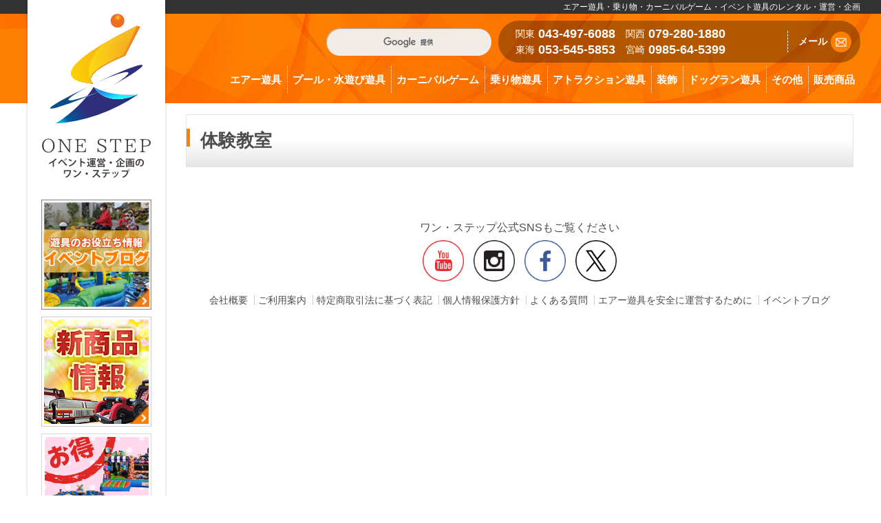

--- FILE ---
content_type: text/html; charset=UTF-8
request_url: https://onestep-miyazaki.com/category/experience/
body_size: 11619
content:
<!DOCTYPE html>
<html dir="ltr" lang="ja" prefix="og: https://ogp.me/ns#">
	<head>
		<meta charset="UTF-8">
		<meta name="viewport" content="width=device-width, initial-scale=1">
		
				<link rel="stylesheet" type="text/css" media="all" href="https://onestep-miyazaki.com/css/core.css">
		<link rel="stylesheet" type="text/css" media="all" href="https://onestep-miyazaki.com/css/categories.css">

		<!-- All in One SEO 4.7.1.1 - aioseo.com -->
		<title>体験教室 | イベントアイテムのワン・ステップ</title>
		<meta name="description" content="宝石発掘やぬいぐるみ作りなど、親子で楽しめる体験型イベントで使える体験アイテムの紹介です。イベントの運営方法、アイテムの販売価格は、ワン・ステップまでお気軽にお問い合わせください。" />
		<meta name="robots" content="max-image-preview:large" />
		<link rel="canonical" href="https://onestep-miyazaki.com/category/experience/" />
		<meta name="generator" content="All in One SEO (AIOSEO) 4.7.1.1" />
		<script type="application/ld+json" class="aioseo-schema">
			{"@context":"https:\/\/schema.org","@graph":[{"@type":"BreadcrumbList","@id":"https:\/\/onestep-miyazaki.com\/category\/experience\/#breadcrumblist","itemListElement":[{"@type":"ListItem","@id":"https:\/\/onestep-miyazaki.com\/#listItem","position":1,"name":"\u5bb6","item":"https:\/\/onestep-miyazaki.com\/","nextItem":"https:\/\/onestep-miyazaki.com\/category\/experience\/#listItem"},{"@type":"ListItem","@id":"https:\/\/onestep-miyazaki.com\/category\/experience\/#listItem","position":2,"name":"\u4f53\u9a13\u6559\u5ba4","previousItem":"https:\/\/onestep-miyazaki.com\/#listItem"}]},{"@type":"CollectionPage","@id":"https:\/\/onestep-miyazaki.com\/category\/experience\/#collectionpage","url":"https:\/\/onestep-miyazaki.com\/category\/experience\/","name":"\u4f53\u9a13\u6559\u5ba4 | \u30a4\u30d9\u30f3\u30c8\u30a2\u30a4\u30c6\u30e0\u306e\u30ef\u30f3\u30fb\u30b9\u30c6\u30c3\u30d7","description":"\u5b9d\u77f3\u767a\u6398\u3084\u306c\u3044\u3050\u308b\u307f\u4f5c\u308a\u306a\u3069\u3001\u89aa\u5b50\u3067\u697d\u3057\u3081\u308b\u4f53\u9a13\u578b\u30a4\u30d9\u30f3\u30c8\u3067\u4f7f\u3048\u308b\u4f53\u9a13\u30a2\u30a4\u30c6\u30e0\u306e\u7d39\u4ecb\u3067\u3059\u3002\u30a4\u30d9\u30f3\u30c8\u306e\u904b\u55b6\u65b9\u6cd5\u3001\u30a2\u30a4\u30c6\u30e0\u306e\u8ca9\u58f2\u4fa1\u683c\u306f\u3001\u30ef\u30f3\u30fb\u30b9\u30c6\u30c3\u30d7\u307e\u3067\u304a\u6c17\u8efd\u306b\u304a\u554f\u3044\u5408\u308f\u305b\u304f\u3060\u3055\u3044\u3002","inLanguage":"ja","isPartOf":{"@id":"https:\/\/onestep-miyazaki.com\/#website"},"breadcrumb":{"@id":"https:\/\/onestep-miyazaki.com\/category\/experience\/#breadcrumblist"}},{"@type":"Organization","@id":"https:\/\/onestep-miyazaki.com\/#organization","name":"\u30a4\u30d9\u30f3\u30c8\u30a2\u30a4\u30c6\u30e0\u306e\u30ef\u30f3\u30fb\u30b9\u30c6\u30c3\u30d7","description":"\u5546\u696d\u65bd\u8a2d\u3084\u30ec\u30b8\u30e3\u30fc\u65bd\u8a2d\u3001\u4f01\u696d\u3001\u5730\u65b9\u81ea\u6cbb\u4f53\u306e\u30a4\u30d9\u30f3\u30c8\u904b\u55b6\u4f01\u753b\u3001\u30a4\u30d9\u30f3\u30c8\u7528\u54c1\u30fb\u30a4\u30d9\u30f3\u30c8\u904a\u5177\u306e\u30ec\u30f3\u30bf\u30eb\u30fb\u8cfc\u5165\u306f\u4e8b\u4f8b\u8c4a\u5bcc\u306a\u30ef\u30f3\u30fb\u30b9\u30c6\u30c3\u30d7\u306b\u304a\u307e\u304b\u305b\u304f\u3060\u3055\u3044\u3002\u5168\u56fd\u5bfe\u5fdc\u3044\u305f\u3057\u307e\u3059\u3002","url":"https:\/\/onestep-miyazaki.com\/","logo":{"@type":"ImageObject","url":"https:\/\/onestep-miyazaki.com\/wp-content\/uploads\/logo_250250.png","@id":"https:\/\/onestep-miyazaki.com\/category\/experience\/#organizationLogo","width":250,"height":250},"image":{"@id":"https:\/\/onestep-miyazaki.com\/category\/experience\/#organizationLogo"},"sameAs":["https:\/\/x.com\/onestep_event"]},{"@type":"WebSite","@id":"https:\/\/onestep-miyazaki.com\/#website","url":"https:\/\/onestep-miyazaki.com\/","name":"\u30a4\u30d9\u30f3\u30c8\u30a2\u30a4\u30c6\u30e0\u306e\u30ef\u30f3\u30fb\u30b9\u30c6\u30c3\u30d7","description":"\u30a8\u30a2\u30fc\u904a\u5177\u30fb\u4e57\u308a\u7269\u30fb\u30ab\u30fc\u30cb\u30d0\u30eb\u30b2\u30fc\u30e0\u30fb\u30a4\u30d9\u30f3\u30c8\u904a\u5177\u306e\u30ec\u30f3\u30bf\u30eb\u30fb\u904b\u55b6\u30fb\u4f01\u753b","inLanguage":"ja","publisher":{"@id":"https:\/\/onestep-miyazaki.com\/#organization"}}]}
		</script>
		<!-- All in One SEO -->

<link rel='dns-prefetch' href='//static.addtoany.com' />
<link rel='dns-prefetch' href='//www.googletagmanager.com' />
<link rel="alternate" type="application/rss+xml" title="イベントアイテムのワン・ステップ &raquo; 体験教室 カテゴリーのフィード" href="https://onestep-miyazaki.com/category/experience/feed/" />
<script type="text/javascript">
/* <![CDATA[ */
window._wpemojiSettings = {"baseUrl":"https:\/\/s.w.org\/images\/core\/emoji\/15.0.3\/72x72\/","ext":".png","svgUrl":"https:\/\/s.w.org\/images\/core\/emoji\/15.0.3\/svg\/","svgExt":".svg","source":{"concatemoji":"https:\/\/onestep-miyazaki.com\/wp-includes\/js\/wp-emoji-release.min.js?ver=6.6.4"}};
/*! This file is auto-generated */
!function(i,n){var o,s,e;function c(e){try{var t={supportTests:e,timestamp:(new Date).valueOf()};sessionStorage.setItem(o,JSON.stringify(t))}catch(e){}}function p(e,t,n){e.clearRect(0,0,e.canvas.width,e.canvas.height),e.fillText(t,0,0);var t=new Uint32Array(e.getImageData(0,0,e.canvas.width,e.canvas.height).data),r=(e.clearRect(0,0,e.canvas.width,e.canvas.height),e.fillText(n,0,0),new Uint32Array(e.getImageData(0,0,e.canvas.width,e.canvas.height).data));return t.every(function(e,t){return e===r[t]})}function u(e,t,n){switch(t){case"flag":return n(e,"\ud83c\udff3\ufe0f\u200d\u26a7\ufe0f","\ud83c\udff3\ufe0f\u200b\u26a7\ufe0f")?!1:!n(e,"\ud83c\uddfa\ud83c\uddf3","\ud83c\uddfa\u200b\ud83c\uddf3")&&!n(e,"\ud83c\udff4\udb40\udc67\udb40\udc62\udb40\udc65\udb40\udc6e\udb40\udc67\udb40\udc7f","\ud83c\udff4\u200b\udb40\udc67\u200b\udb40\udc62\u200b\udb40\udc65\u200b\udb40\udc6e\u200b\udb40\udc67\u200b\udb40\udc7f");case"emoji":return!n(e,"\ud83d\udc26\u200d\u2b1b","\ud83d\udc26\u200b\u2b1b")}return!1}function f(e,t,n){var r="undefined"!=typeof WorkerGlobalScope&&self instanceof WorkerGlobalScope?new OffscreenCanvas(300,150):i.createElement("canvas"),a=r.getContext("2d",{willReadFrequently:!0}),o=(a.textBaseline="top",a.font="600 32px Arial",{});return e.forEach(function(e){o[e]=t(a,e,n)}),o}function t(e){var t=i.createElement("script");t.src=e,t.defer=!0,i.head.appendChild(t)}"undefined"!=typeof Promise&&(o="wpEmojiSettingsSupports",s=["flag","emoji"],n.supports={everything:!0,everythingExceptFlag:!0},e=new Promise(function(e){i.addEventListener("DOMContentLoaded",e,{once:!0})}),new Promise(function(t){var n=function(){try{var e=JSON.parse(sessionStorage.getItem(o));if("object"==typeof e&&"number"==typeof e.timestamp&&(new Date).valueOf()<e.timestamp+604800&&"object"==typeof e.supportTests)return e.supportTests}catch(e){}return null}();if(!n){if("undefined"!=typeof Worker&&"undefined"!=typeof OffscreenCanvas&&"undefined"!=typeof URL&&URL.createObjectURL&&"undefined"!=typeof Blob)try{var e="postMessage("+f.toString()+"("+[JSON.stringify(s),u.toString(),p.toString()].join(",")+"));",r=new Blob([e],{type:"text/javascript"}),a=new Worker(URL.createObjectURL(r),{name:"wpTestEmojiSupports"});return void(a.onmessage=function(e){c(n=e.data),a.terminate(),t(n)})}catch(e){}c(n=f(s,u,p))}t(n)}).then(function(e){for(var t in e)n.supports[t]=e[t],n.supports.everything=n.supports.everything&&n.supports[t],"flag"!==t&&(n.supports.everythingExceptFlag=n.supports.everythingExceptFlag&&n.supports[t]);n.supports.everythingExceptFlag=n.supports.everythingExceptFlag&&!n.supports.flag,n.DOMReady=!1,n.readyCallback=function(){n.DOMReady=!0}}).then(function(){return e}).then(function(){var e;n.supports.everything||(n.readyCallback(),(e=n.source||{}).concatemoji?t(e.concatemoji):e.wpemoji&&e.twemoji&&(t(e.twemoji),t(e.wpemoji)))}))}((window,document),window._wpemojiSettings);
/* ]]> */
</script>
<style id='wp-emoji-styles-inline-css' type='text/css'>

	img.wp-smiley, img.emoji {
		display: inline !important;
		border: none !important;
		box-shadow: none !important;
		height: 1em !important;
		width: 1em !important;
		margin: 0 0.07em !important;
		vertical-align: -0.1em !important;
		background: none !important;
		padding: 0 !important;
	}
</style>
<link rel='stylesheet' id='wp-block-library-css' href='https://onestep-miyazaki.com/wp-includes/css/dist/block-library/style.min.css?ver=6.6.4' type='text/css' media='all' />
<style id='classic-theme-styles-inline-css' type='text/css'>
/*! This file is auto-generated */
.wp-block-button__link{color:#fff;background-color:#32373c;border-radius:9999px;box-shadow:none;text-decoration:none;padding:calc(.667em + 2px) calc(1.333em + 2px);font-size:1.125em}.wp-block-file__button{background:#32373c;color:#fff;text-decoration:none}
</style>
<style id='global-styles-inline-css' type='text/css'>
:root{--wp--preset--aspect-ratio--square: 1;--wp--preset--aspect-ratio--4-3: 4/3;--wp--preset--aspect-ratio--3-4: 3/4;--wp--preset--aspect-ratio--3-2: 3/2;--wp--preset--aspect-ratio--2-3: 2/3;--wp--preset--aspect-ratio--16-9: 16/9;--wp--preset--aspect-ratio--9-16: 9/16;--wp--preset--color--black: #000000;--wp--preset--color--cyan-bluish-gray: #abb8c3;--wp--preset--color--white: #ffffff;--wp--preset--color--pale-pink: #f78da7;--wp--preset--color--vivid-red: #cf2e2e;--wp--preset--color--luminous-vivid-orange: #ff6900;--wp--preset--color--luminous-vivid-amber: #fcb900;--wp--preset--color--light-green-cyan: #7bdcb5;--wp--preset--color--vivid-green-cyan: #00d084;--wp--preset--color--pale-cyan-blue: #8ed1fc;--wp--preset--color--vivid-cyan-blue: #0693e3;--wp--preset--color--vivid-purple: #9b51e0;--wp--preset--gradient--vivid-cyan-blue-to-vivid-purple: linear-gradient(135deg,rgba(6,147,227,1) 0%,rgb(155,81,224) 100%);--wp--preset--gradient--light-green-cyan-to-vivid-green-cyan: linear-gradient(135deg,rgb(122,220,180) 0%,rgb(0,208,130) 100%);--wp--preset--gradient--luminous-vivid-amber-to-luminous-vivid-orange: linear-gradient(135deg,rgba(252,185,0,1) 0%,rgba(255,105,0,1) 100%);--wp--preset--gradient--luminous-vivid-orange-to-vivid-red: linear-gradient(135deg,rgba(255,105,0,1) 0%,rgb(207,46,46) 100%);--wp--preset--gradient--very-light-gray-to-cyan-bluish-gray: linear-gradient(135deg,rgb(238,238,238) 0%,rgb(169,184,195) 100%);--wp--preset--gradient--cool-to-warm-spectrum: linear-gradient(135deg,rgb(74,234,220) 0%,rgb(151,120,209) 20%,rgb(207,42,186) 40%,rgb(238,44,130) 60%,rgb(251,105,98) 80%,rgb(254,248,76) 100%);--wp--preset--gradient--blush-light-purple: linear-gradient(135deg,rgb(255,206,236) 0%,rgb(152,150,240) 100%);--wp--preset--gradient--blush-bordeaux: linear-gradient(135deg,rgb(254,205,165) 0%,rgb(254,45,45) 50%,rgb(107,0,62) 100%);--wp--preset--gradient--luminous-dusk: linear-gradient(135deg,rgb(255,203,112) 0%,rgb(199,81,192) 50%,rgb(65,88,208) 100%);--wp--preset--gradient--pale-ocean: linear-gradient(135deg,rgb(255,245,203) 0%,rgb(182,227,212) 50%,rgb(51,167,181) 100%);--wp--preset--gradient--electric-grass: linear-gradient(135deg,rgb(202,248,128) 0%,rgb(113,206,126) 100%);--wp--preset--gradient--midnight: linear-gradient(135deg,rgb(2,3,129) 0%,rgb(40,116,252) 100%);--wp--preset--font-size--small: 13px;--wp--preset--font-size--medium: 20px;--wp--preset--font-size--large: 36px;--wp--preset--font-size--x-large: 42px;--wp--preset--spacing--20: 0.44rem;--wp--preset--spacing--30: 0.67rem;--wp--preset--spacing--40: 1rem;--wp--preset--spacing--50: 1.5rem;--wp--preset--spacing--60: 2.25rem;--wp--preset--spacing--70: 3.38rem;--wp--preset--spacing--80: 5.06rem;--wp--preset--shadow--natural: 6px 6px 9px rgba(0, 0, 0, 0.2);--wp--preset--shadow--deep: 12px 12px 50px rgba(0, 0, 0, 0.4);--wp--preset--shadow--sharp: 6px 6px 0px rgba(0, 0, 0, 0.2);--wp--preset--shadow--outlined: 6px 6px 0px -3px rgba(255, 255, 255, 1), 6px 6px rgba(0, 0, 0, 1);--wp--preset--shadow--crisp: 6px 6px 0px rgba(0, 0, 0, 1);}:where(.is-layout-flex){gap: 0.5em;}:where(.is-layout-grid){gap: 0.5em;}body .is-layout-flex{display: flex;}.is-layout-flex{flex-wrap: wrap;align-items: center;}.is-layout-flex > :is(*, div){margin: 0;}body .is-layout-grid{display: grid;}.is-layout-grid > :is(*, div){margin: 0;}:where(.wp-block-columns.is-layout-flex){gap: 2em;}:where(.wp-block-columns.is-layout-grid){gap: 2em;}:where(.wp-block-post-template.is-layout-flex){gap: 1.25em;}:where(.wp-block-post-template.is-layout-grid){gap: 1.25em;}.has-black-color{color: var(--wp--preset--color--black) !important;}.has-cyan-bluish-gray-color{color: var(--wp--preset--color--cyan-bluish-gray) !important;}.has-white-color{color: var(--wp--preset--color--white) !important;}.has-pale-pink-color{color: var(--wp--preset--color--pale-pink) !important;}.has-vivid-red-color{color: var(--wp--preset--color--vivid-red) !important;}.has-luminous-vivid-orange-color{color: var(--wp--preset--color--luminous-vivid-orange) !important;}.has-luminous-vivid-amber-color{color: var(--wp--preset--color--luminous-vivid-amber) !important;}.has-light-green-cyan-color{color: var(--wp--preset--color--light-green-cyan) !important;}.has-vivid-green-cyan-color{color: var(--wp--preset--color--vivid-green-cyan) !important;}.has-pale-cyan-blue-color{color: var(--wp--preset--color--pale-cyan-blue) !important;}.has-vivid-cyan-blue-color{color: var(--wp--preset--color--vivid-cyan-blue) !important;}.has-vivid-purple-color{color: var(--wp--preset--color--vivid-purple) !important;}.has-black-background-color{background-color: var(--wp--preset--color--black) !important;}.has-cyan-bluish-gray-background-color{background-color: var(--wp--preset--color--cyan-bluish-gray) !important;}.has-white-background-color{background-color: var(--wp--preset--color--white) !important;}.has-pale-pink-background-color{background-color: var(--wp--preset--color--pale-pink) !important;}.has-vivid-red-background-color{background-color: var(--wp--preset--color--vivid-red) !important;}.has-luminous-vivid-orange-background-color{background-color: var(--wp--preset--color--luminous-vivid-orange) !important;}.has-luminous-vivid-amber-background-color{background-color: var(--wp--preset--color--luminous-vivid-amber) !important;}.has-light-green-cyan-background-color{background-color: var(--wp--preset--color--light-green-cyan) !important;}.has-vivid-green-cyan-background-color{background-color: var(--wp--preset--color--vivid-green-cyan) !important;}.has-pale-cyan-blue-background-color{background-color: var(--wp--preset--color--pale-cyan-blue) !important;}.has-vivid-cyan-blue-background-color{background-color: var(--wp--preset--color--vivid-cyan-blue) !important;}.has-vivid-purple-background-color{background-color: var(--wp--preset--color--vivid-purple) !important;}.has-black-border-color{border-color: var(--wp--preset--color--black) !important;}.has-cyan-bluish-gray-border-color{border-color: var(--wp--preset--color--cyan-bluish-gray) !important;}.has-white-border-color{border-color: var(--wp--preset--color--white) !important;}.has-pale-pink-border-color{border-color: var(--wp--preset--color--pale-pink) !important;}.has-vivid-red-border-color{border-color: var(--wp--preset--color--vivid-red) !important;}.has-luminous-vivid-orange-border-color{border-color: var(--wp--preset--color--luminous-vivid-orange) !important;}.has-luminous-vivid-amber-border-color{border-color: var(--wp--preset--color--luminous-vivid-amber) !important;}.has-light-green-cyan-border-color{border-color: var(--wp--preset--color--light-green-cyan) !important;}.has-vivid-green-cyan-border-color{border-color: var(--wp--preset--color--vivid-green-cyan) !important;}.has-pale-cyan-blue-border-color{border-color: var(--wp--preset--color--pale-cyan-blue) !important;}.has-vivid-cyan-blue-border-color{border-color: var(--wp--preset--color--vivid-cyan-blue) !important;}.has-vivid-purple-border-color{border-color: var(--wp--preset--color--vivid-purple) !important;}.has-vivid-cyan-blue-to-vivid-purple-gradient-background{background: var(--wp--preset--gradient--vivid-cyan-blue-to-vivid-purple) !important;}.has-light-green-cyan-to-vivid-green-cyan-gradient-background{background: var(--wp--preset--gradient--light-green-cyan-to-vivid-green-cyan) !important;}.has-luminous-vivid-amber-to-luminous-vivid-orange-gradient-background{background: var(--wp--preset--gradient--luminous-vivid-amber-to-luminous-vivid-orange) !important;}.has-luminous-vivid-orange-to-vivid-red-gradient-background{background: var(--wp--preset--gradient--luminous-vivid-orange-to-vivid-red) !important;}.has-very-light-gray-to-cyan-bluish-gray-gradient-background{background: var(--wp--preset--gradient--very-light-gray-to-cyan-bluish-gray) !important;}.has-cool-to-warm-spectrum-gradient-background{background: var(--wp--preset--gradient--cool-to-warm-spectrum) !important;}.has-blush-light-purple-gradient-background{background: var(--wp--preset--gradient--blush-light-purple) !important;}.has-blush-bordeaux-gradient-background{background: var(--wp--preset--gradient--blush-bordeaux) !important;}.has-luminous-dusk-gradient-background{background: var(--wp--preset--gradient--luminous-dusk) !important;}.has-pale-ocean-gradient-background{background: var(--wp--preset--gradient--pale-ocean) !important;}.has-electric-grass-gradient-background{background: var(--wp--preset--gradient--electric-grass) !important;}.has-midnight-gradient-background{background: var(--wp--preset--gradient--midnight) !important;}.has-small-font-size{font-size: var(--wp--preset--font-size--small) !important;}.has-medium-font-size{font-size: var(--wp--preset--font-size--medium) !important;}.has-large-font-size{font-size: var(--wp--preset--font-size--large) !important;}.has-x-large-font-size{font-size: var(--wp--preset--font-size--x-large) !important;}
:where(.wp-block-post-template.is-layout-flex){gap: 1.25em;}:where(.wp-block-post-template.is-layout-grid){gap: 1.25em;}
:where(.wp-block-columns.is-layout-flex){gap: 2em;}:where(.wp-block-columns.is-layout-grid){gap: 2em;}
:root :where(.wp-block-pullquote){font-size: 1.5em;line-height: 1.6;}
</style>
<link rel='stylesheet' id='toc-screen-css' href='https://onestep-miyazaki.com/wp-content/plugins/table-of-contents-plus/screen.min.css?ver=2408' type='text/css' media='all' />
<link rel='stylesheet' id='wp-pagenavi-css' href='https://onestep-miyazaki.com/wp-content/plugins/wp-pagenavi/pagenavi-css.css?ver=2.70' type='text/css' media='all' />
<link rel='stylesheet' id='msl-main-css' href='https://onestep-miyazaki.com/wp-content/plugins/master-slider/public/assets/css/masterslider.main.css?ver=3.10.0' type='text/css' media='all' />
<link rel='stylesheet' id='msl-custom-css' href='https://onestep-miyazaki.com/wp-content/uploads/master-slider/custom.css?ver=20.7' type='text/css' media='all' />
<link rel='stylesheet' id='addtoany-css' href='https://onestep-miyazaki.com/wp-content/plugins/add-to-any/addtoany.min.css?ver=1.16' type='text/css' media='all' />
<script type="text/javascript" id="addtoany-core-js-before">
/* <![CDATA[ */
window.a2a_config=window.a2a_config||{};a2a_config.callbacks=[];a2a_config.overlays=[];a2a_config.templates={};a2a_localize = {
	Share: "共有",
	Save: "ブックマーク",
	Subscribe: "購読",
	Email: "メール",
	Bookmark: "ブックマーク",
	ShowAll: "すべて表示する",
	ShowLess: "小さく表示する",
	FindServices: "サービスを探す",
	FindAnyServiceToAddTo: "追加するサービスを今すぐ探す",
	PoweredBy: "Powered by",
	ShareViaEmail: "メールでシェアする",
	SubscribeViaEmail: "メールで購読する",
	BookmarkInYourBrowser: "ブラウザにブックマーク",
	BookmarkInstructions: "このページをブックマークするには、 Ctrl+D または \u2318+D を押下。",
	AddToYourFavorites: "お気に入りに追加",
	SendFromWebOrProgram: "任意のメールアドレスまたはメールプログラムから送信",
	EmailProgram: "メールプログラム",
	More: "詳細&#8230;",
	ThanksForSharing: "共有ありがとうございます !",
	ThanksForFollowing: "フォローありがとうございます !"
};
/* ]]> */
</script>
<script type="text/javascript" defer src="https://static.addtoany.com/menu/page.js" id="addtoany-core-js"></script>
<script type="text/javascript" src="https://onestep-miyazaki.com/wp-includes/js/jquery/jquery.min.js?ver=3.7.1" id="jquery-core-js"></script>
<script type="text/javascript" src="https://onestep-miyazaki.com/wp-includes/js/jquery/jquery-migrate.min.js?ver=3.4.1" id="jquery-migrate-js"></script>
<script type="text/javascript" defer src="https://onestep-miyazaki.com/wp-content/plugins/add-to-any/addtoany.min.js?ver=1.1" id="addtoany-jquery-js"></script>
<link rel="https://api.w.org/" href="https://onestep-miyazaki.com/wp-json/" /><link rel="alternate" title="JSON" type="application/json" href="https://onestep-miyazaki.com/wp-json/wp/v2/categories/7" /><link rel="EditURI" type="application/rsd+xml" title="RSD" href="https://onestep-miyazaki.com/xmlrpc.php?rsd" />
<meta name="generator" content="WordPress 6.6.4" />
<meta name="generator" content="Site Kit by Google 1.135.0" /><!-- Global site tag (gtag.js) - Google Ads: 1061867221 -->
<script async src="https://www.googletagmanager.com/gtag/js?id=AW-1061867221"></script>
<script>
  window.dataLayer = window.dataLayer || [];
  function gtag(){dataLayer.push(arguments);}
  gtag('js', new Date());

  gtag('config', 'AW-1061867221');
</script>
<!-- Event snippet for conversion page -->
<script>
document.addEventListener("DOMContentLoaded", function(event) {
  if (document.querySelector('.mw_wp_form_complete') !== null) {
    //お問い合わせ
    if (/\/contact/.test(window.location.pathname)) {
      gtag('event', 'conversion', {'send_to': 'AW-1061867221/qk74CNG0k8kBENWdq_oD'});
    }
    //遊具に関するお問い合わせ
    if (/item_contact/.test(window.location.pathname)) {
      gtag('event', 'conversion', {'send_to': 'AW-1061867221/j9s8CPvP9sgBENWdq_oD'});
    }
  }
});
</script><script>var ms_grabbing_curosr = 'https://onestep-miyazaki.com/wp-content/plugins/master-slider/public/assets/css/common/grabbing.cur', ms_grab_curosr = 'https://onestep-miyazaki.com/wp-content/plugins/master-slider/public/assets/css/common/grab.cur';</script>
<meta name="generator" content="MasterSlider 3.10.0 - Responsive Touch Image Slider | avt.li/msf" />
<link rel="icon" type="image/png" href="https://onestep-miyazaki.com/images/favicon.png">
<link rel="apple-touch-icon" href="https://onestep-miyazaki.com/images/apple-touch-icon.png">

<!-- Google タグ マネージャー スニペット (Site Kit が追加) -->
<script type="text/javascript">
/* <![CDATA[ */

			( function( w, d, s, l, i ) {
				w[l] = w[l] || [];
				w[l].push( {'gtm.start': new Date().getTime(), event: 'gtm.js'} );
				var f = d.getElementsByTagName( s )[0],
					j = d.createElement( s ), dl = l != 'dataLayer' ? '&l=' + l : '';
				j.async = true;
				j.src = 'https://www.googletagmanager.com/gtm.js?id=' + i + dl;
				f.parentNode.insertBefore( j, f );
			} )( window, document, 'script', 'dataLayer', 'GTM-TDS2L93D' );
			
/* ]]> */
</script>

<!-- (ここまで) Google タグ マネージャー スニペット (Site Kit が追加) -->
		<style type="text/css" id="wp-custom-css">
			/* css */
.youtube-ratio iframe {
  width: 100%;
  aspect-ratio: 16 / 9;
	margin-bottom: 20px;
}

.box8 {
    padding: 1em;
    margin: 2em;
    color: #232323;
    background: #fff8e8;
    border-left: solid 10px #ffc06e;
}
.box8 p {
	margin-bottom: 20px;
    padding: 0;
}

ul.list {
  list-style-type: disc;
  margin-bottom: 1em;
  margin-left: 2em;
}
ul.list li {
  padding: 0.2em 0;
  line-height: 140%;
}
ol.list {
  list-style-type: decimal;
  margin-bottom: 1em;
  margin-left: 2em;
}
ol.list li {
  padding: 0.2em 0;
  line-height: 140%;
}
.align-right, .alignright {
  -webkit-box-sizing: border-box;
  -moz-box-sizing: border-box;
  box-sizing: border-box;
  float: right;
  margin-left: 30px;
}
.align-left, .alignleft {
  -webkit-box-sizing: border-box;
  -moz-box-sizing: border-box;
  box-sizing: border-box;
  float: left;
  margin-right: 30px;
}

a.button-43 {
    display: flex;
    justify-content: center;
    align-items: center;
    width: 250px;
    margin: 0 auto;
    padding: .9em 2em;
    border: none;
    border-radius: 5px;
    background-image: linear-gradient(0deg, #ffb600 0%, #ffb60080 100%);
    color: #fff;
    font-weight: 600;
    font-size: 1em;
}

a.button-43::after {
    transform: rotate(45deg);
    width: 5px;
    height: 5px;
    margin-left: 10px;
    border-top: 2px solid #fff;
    border-right: 2px solid #fff;
    content: '';
}
.clearBox{
overflow: hidden;
padding-bottom: 20px;
}
.clearBox img{
margin-bottom: 20px;
}
.alignCenter{
display: block;
margin: auto;
}		</style>
				<script type="text/javascript" src="https://ajax.googleapis.com/ajax/libs/jquery/1/jquery.min.js"></script>
		<script type="text/javascript" src="https://onestep-miyazaki.com/js/jquery.easing.js"></script>
		<script type="text/javascript" src="https://onestep-miyazaki.com/js/jquery.scrollto.js"></script>
		<script type="text/javascript" src="https://onestep-miyazaki.com/js/jquery.custom.js"></script>	</head>
	<body class="categories">
		<div class="overlay" id="overlay"></div>
		<div class="slidemenu">
			<div class="bnrs">
				<div class="contactBanner">
					<p>関東支店: <a href="tel:043-497-6088"><b>043-497-6088</b></a><br>関西支店: <a href="tel:079-280-1880"><b>079-280-1880</b></a><br>東海支店: <a href="tel:053-545-5853"><b>053-545-5853</b></a><br>宮崎本社: <a href="tel:0985-64-5399"><b>0985-64-5399</b></a></p>
					<a class="btnSquare" href="https://onestep-miyazaki.com/contact/">メールでお問合せ</a>
				</div>
<ul><li id="menu-item-38" class="menu-item menu-item-type-custom menu-item-object-custom menu-item-38 has-image"><a href="https://onestep-miyazaki.com/blog/"><img width="160" height="160" src="https://onestep-miyazaki.com/wp-content/uploads/3106ba38ddc4dcbce5aa96b6c8fe033c.png" class="attachment-full size-full wp-post-image" alt="イベントブログ" title="イベントブログ" decoding="async" /></a></li>
<li id="menu-item-39" class="menu-item menu-item-type-custom menu-item-object-custom menu-item-39 has-image"><a href="https://onestep-miyazaki.com/category/newitem/"><img width="160" height="160" src="https://onestep-miyazaki.com/wp-content/uploads/bnr_newitem.jpg" class="attachment-full size-full wp-post-image" alt="新商品情報" title="新商品情報" decoding="async" /></a></li>
<li id="menu-item-25778" class="menu-item menu-item-type-taxonomy menu-item-object-category menu-item-25778 has-image"><a href="https://onestep-miyazaki.com/category/sale/"><img width="160" height="160" src="https://onestep-miyazaki.com/wp-content/uploads/sideBnrSale2.png" class="attachment-full size-full wp-post-image" alt="販売商品" title="販売商品" decoding="async" /></a></li>
<li id="menu-item-60134" class="menu-item menu-item-type-post_type menu-item-object-page menu-item-60134 has-image"><a href="https://onestep-miyazaki.com/original-playground/"><img width="160" height="160" src="https://onestep-miyazaki.com/wp-content/uploads/sideBnrBigTool.png" class="attachment-full size-full wp-post-image" alt="大型遊具の設計・施工・販売" title="大型遊具の設計・施工・販売" decoding="async" /></a></li>
<li id="menu-item-26038" class="menu-item menu-item-type-custom menu-item-object-custom menu-item-26038 has-image"><a target="_blank" rel="noopener" href="https://www.youtube.com/user/onestepmiyazaki/videos"><img width="160" height="160" src="https://onestep-miyazaki.com/wp-content/uploads/sideBnrYoutube.jpg" class="attachment-full size-full wp-post-image" alt="youtube" title="youtube" decoding="async" /></a></li>
<li id="menu-item-165" class="menu-item menu-item-type-post_type menu-item-object-page menu-item-165 has-image"><a href="https://onestep-miyazaki.com/safety/"><img width="160" height="160" src="https://onestep-miyazaki.com/wp-content/uploads/bnr_safety.jpg" class="attachment-full size-full wp-post-image" alt="エアー遊具を安全に運営するために" title="エアー遊具を安全に運営するために" decoding="async" /></a></li>
</ul>			</div>
			<h2><img src="https://onestep-miyazaki.com/images/sidebar_cat_header.gif" alt="商品カテゴリ"></h2>
			<div class="category">
<ul><li id="menu-item-45" class="menu-item menu-item-type-taxonomy menu-item-object-category menu-item-45 has-image"><a href="https://onestep-miyazaki.com/category/air/"><img width="200" height="90" src="https://onestep-miyazaki.com/wp-content/uploads/sidebarAir.jpg" class="attachment-full size-full wp-post-image" alt="エアー遊具" title="エアー遊具" decoding="async" /></a></li>
<li id="menu-item-48" class="menu-item menu-item-type-taxonomy menu-item-object-category menu-item-48 has-image"><a href="https://onestep-miyazaki.com/category/vehicle/"><img width="200" height="90" src="https://onestep-miyazaki.com/wp-content/uploads/sidebarVehicle.jpg" class="attachment-full size-full wp-post-image" alt="乗り物遊具" title="乗り物遊具" decoding="async" /></a></li>
<li id="menu-item-46" class="menu-item menu-item-type-taxonomy menu-item-object-category menu-item-46 has-image"><a href="https://onestep-miyazaki.com/category/carnival/"><img width="200" height="90" src="https://onestep-miyazaki.com/wp-content/uploads/sidebarCarnival.jpg" class="attachment-full size-full wp-post-image" alt="カーニバルゲーム" title="カーニバルゲーム" decoding="async" /></a></li>
<li id="menu-item-43" class="menu-item menu-item-type-taxonomy menu-item-object-category menu-item-43 has-image"><a href="https://onestep-miyazaki.com/category/attractions/"><img width="200" height="90" src="https://onestep-miyazaki.com/wp-content/uploads/sidebarAttractions.jpg" class="attachment-full size-full wp-post-image" alt="アトラクション遊具" title="アトラクション遊具" decoding="async" /></a></li>
<li id="menu-item-22034" class="menu-item menu-item-type-taxonomy menu-item-object-category menu-item-22034 has-image"><a href="https://onestep-miyazaki.com/category/water-item/"><img width="200" height="90" src="https://onestep-miyazaki.com/wp-content/uploads/sidebarWaterItem.jpg" class="attachment-full size-full wp-post-image" alt="プール・水遊び遊具" title="プール・水遊び遊具" decoding="async" /></a></li>
<li id="menu-item-44" class="menu-item menu-item-type-taxonomy menu-item-object-category menu-item-44 has-image"><a href="https://onestep-miyazaki.com/category/airarch/"><img width="200" height="90" src="https://onestep-miyazaki.com/wp-content/uploads/sidebarPromotion.png" class="attachment-full size-full wp-post-image" alt="装飾" title="装飾" decoding="async" /></a></li>
<li id="menu-item-39478" class="menu-item menu-item-type-taxonomy menu-item-object-category menu-item-39478 has-image"><a href="https://onestep-miyazaki.com/category/wanwan/"><img width="200" height="90" src="https://onestep-miyazaki.com/wp-content/uploads/slidebarWanwan.jpg" class="attachment-full size-full wp-post-image" alt="ドッグラン遊具" title="ドッグラン遊具" decoding="async" /></a></li>
<li id="menu-item-42" class="menu-item menu-item-type-taxonomy menu-item-object-category menu-item-42 has-image"><a href="https://onestep-miyazaki.com/category/others/"><img width="200" height="90" src="https://onestep-miyazaki.com/wp-content/uploads/sidebarOthers.jpg" class="attachment-full size-full wp-post-image" alt="その他" title="その他" decoding="async" /></a></li>
</ul>			</div>
			<div style="padding: 10px; text-align: center;"><a href="https://drive.google.com/drive/folders/0B0Hx4e7UrYW2Q0owNVgtNzVQOU0?resourcekey=0-UdnIPwZhMqFU9Ub7Zucg-w&usp=sharing" target="_blank">高画質画像ダウンロード</a></div>
		</div>
		<div class="slidemenu_nav" id="slidemenu_nav"><img src="https://onestep-miyazaki.com/images/menu_nav.png" alt=""></div>
<script>
$(function () {
	var $body = $('body');
	$('#slidemenu_nav').on('click', function () {
		$body.toggleClass('slide_open');
		$('#overlay').on('click', function () {
			$body.removeClass('slide_open');
		});
	});
});
</script>
		<div class="wrapper">
			<div class="container">
		<div id="sidebar">
		<div class="logo"><a href="https://onestep-miyazaki.com/"><img src="https://onestep-miyazaki.com/images/sidebar_logo.png" alt="イベント運営・企画のワン・ステップ"></a></div>
		<div class="bnrs">
<ul><li class="menu-item menu-item-type-custom menu-item-object-custom menu-item-38 has-image"><a href="https://onestep-miyazaki.com/blog/"><img width="160" height="160" src="https://onestep-miyazaki.com/wp-content/uploads/3106ba38ddc4dcbce5aa96b6c8fe033c.png" class="attachment-full size-full wp-post-image" alt="イベントブログ" title="イベントブログ" decoding="async" /></a></li>
<li class="menu-item menu-item-type-custom menu-item-object-custom menu-item-39 has-image"><a href="https://onestep-miyazaki.com/category/newitem/"><img width="160" height="160" src="https://onestep-miyazaki.com/wp-content/uploads/bnr_newitem.jpg" class="attachment-full size-full wp-post-image" alt="新商品情報" title="新商品情報" decoding="async" /></a></li>
<li class="menu-item menu-item-type-taxonomy menu-item-object-category menu-item-25778 has-image"><a href="https://onestep-miyazaki.com/category/sale/"><img width="160" height="160" src="https://onestep-miyazaki.com/wp-content/uploads/sideBnrSale2.png" class="attachment-full size-full wp-post-image" alt="販売商品" title="販売商品" decoding="async" /></a></li>
<li class="menu-item menu-item-type-post_type menu-item-object-page menu-item-60134 has-image"><a href="https://onestep-miyazaki.com/original-playground/"><img width="160" height="160" src="https://onestep-miyazaki.com/wp-content/uploads/sideBnrBigTool.png" class="attachment-full size-full wp-post-image" alt="大型遊具の設計・施工・販売" title="大型遊具の設計・施工・販売" decoding="async" /></a></li>
<li class="menu-item menu-item-type-custom menu-item-object-custom menu-item-26038 has-image"><a target="_blank" rel="noopener" href="https://www.youtube.com/user/onestepmiyazaki/videos"><img width="160" height="160" src="https://onestep-miyazaki.com/wp-content/uploads/sideBnrYoutube.jpg" class="attachment-full size-full wp-post-image" alt="youtube" title="youtube" decoding="async" /></a></li>
<li class="menu-item menu-item-type-post_type menu-item-object-page menu-item-165 has-image"><a href="https://onestep-miyazaki.com/safety/"><img width="160" height="160" src="https://onestep-miyazaki.com/wp-content/uploads/bnr_safety.jpg" class="attachment-full size-full wp-post-image" alt="エアー遊具を安全に運営するために" title="エアー遊具を安全に運営するために" decoding="async" /></a></li>
</ul>		</div>
		<h2><img src="https://onestep-miyazaki.com/images/sidebar_cat_header.gif" alt="商品カテゴリ"></h2>
		<div class="category">
<ul><li class="menu-item menu-item-type-taxonomy menu-item-object-category menu-item-45 has-image"><a href="https://onestep-miyazaki.com/category/air/"><img width="200" height="90" src="https://onestep-miyazaki.com/wp-content/uploads/sidebarAir.jpg" class="attachment-full size-full wp-post-image" alt="エアー遊具" title="エアー遊具" decoding="async" /></a></li>
<li class="menu-item menu-item-type-taxonomy menu-item-object-category menu-item-48 has-image"><a href="https://onestep-miyazaki.com/category/vehicle/"><img width="200" height="90" src="https://onestep-miyazaki.com/wp-content/uploads/sidebarVehicle.jpg" class="attachment-full size-full wp-post-image" alt="乗り物遊具" title="乗り物遊具" decoding="async" /></a></li>
<li class="menu-item menu-item-type-taxonomy menu-item-object-category menu-item-46 has-image"><a href="https://onestep-miyazaki.com/category/carnival/"><img width="200" height="90" src="https://onestep-miyazaki.com/wp-content/uploads/sidebarCarnival.jpg" class="attachment-full size-full wp-post-image" alt="カーニバルゲーム" title="カーニバルゲーム" decoding="async" /></a></li>
<li class="menu-item menu-item-type-taxonomy menu-item-object-category menu-item-43 has-image"><a href="https://onestep-miyazaki.com/category/attractions/"><img width="200" height="90" src="https://onestep-miyazaki.com/wp-content/uploads/sidebarAttractions.jpg" class="attachment-full size-full wp-post-image" alt="アトラクション遊具" title="アトラクション遊具" decoding="async" /></a></li>
<li class="menu-item menu-item-type-taxonomy menu-item-object-category menu-item-22034 has-image"><a href="https://onestep-miyazaki.com/category/water-item/"><img width="200" height="90" src="https://onestep-miyazaki.com/wp-content/uploads/sidebarWaterItem.jpg" class="attachment-full size-full wp-post-image" alt="プール・水遊び遊具" title="プール・水遊び遊具" decoding="async" /></a></li>
<li class="menu-item menu-item-type-taxonomy menu-item-object-category menu-item-44 has-image"><a href="https://onestep-miyazaki.com/category/airarch/"><img width="200" height="90" src="https://onestep-miyazaki.com/wp-content/uploads/sidebarPromotion.png" class="attachment-full size-full wp-post-image" alt="装飾" title="装飾" decoding="async" /></a></li>
<li class="menu-item menu-item-type-taxonomy menu-item-object-category menu-item-39478 has-image"><a href="https://onestep-miyazaki.com/category/wanwan/"><img width="200" height="90" src="https://onestep-miyazaki.com/wp-content/uploads/slidebarWanwan.jpg" class="attachment-full size-full wp-post-image" alt="ドッグラン遊具" title="ドッグラン遊具" decoding="async" /></a></li>
<li class="menu-item menu-item-type-taxonomy menu-item-object-category menu-item-42 has-image"><a href="https://onestep-miyazaki.com/category/others/"><img width="200" height="90" src="https://onestep-miyazaki.com/wp-content/uploads/sidebarOthers.jpg" class="attachment-full size-full wp-post-image" alt="その他" title="その他" decoding="async" /></a></li>
</ul>		</div>
		<div style="text-align: center;"><a href="https://drive.google.com/drive/folders/0B0Hx4e7UrYW2Q0owNVgtNzVQOU0?resourcekey=0-UdnIPwZhMqFU9Ub7Zucg-w&usp=sharing" target="_blank">高画質画像ダウンロード</a></div>
		</div>
		<div id="headerWrapper">
		<header id="header">
				<h1 class="copy">エアー遊具・乗り物・カーニバルゲーム・イベント遊具のレンタル・運営・企画</h1>
				<div class="utilities">
					<div class="contact">
						<ul>
							<li><dl><dt>関東</dt><dd><a href="tel:043-497-6088">043-497-6088</a></dd></dl></li>
							<li><dl><dt>関西</dt><dd><a href="tel:079-280-1880">079-280-1880</a></dd></dl></li>
							<li><dl><dt>東海</dt><dd><a href="tel:053-545-5853">053-545-5853</a></dd></dl></li>
							<li><dl><dt>宮崎</dt><dd><a href="tel:0985-64-5399">0985-64-5399</a></dd></dl></li>
						</ul>
						<a href="https://onestep-miyazaki.com/contact/">メール<img src="https://onestep-miyazaki.com/images/header_contact_nav.png" alt="メールでのお問い合わせはこちら"></a>
					</div>
					<div class="search">
						<script async src="https://cse.google.com/cse.js?cx=e042841e16ba29603"></script>
						<div class="gcse-search"></div>
					</div>
				</div>
				<div class="nav">
<ul><li id="menu-item-7" class="menu-item menu-item-type-taxonomy menu-item-object-category menu-item-7"><a href="https://onestep-miyazaki.com/category/air/">エアー遊具</a></li>
<li id="menu-item-21880" class="menu-item menu-item-type-taxonomy menu-item-object-category menu-item-21880"><a href="https://onestep-miyazaki.com/category/water-item/">プール・水遊び遊具</a></li>
<li id="menu-item-8" class="menu-item menu-item-type-taxonomy menu-item-object-category menu-item-8"><a href="https://onestep-miyazaki.com/category/carnival/">カーニバルゲーム</a></li>
<li id="menu-item-10" class="menu-item menu-item-type-taxonomy menu-item-object-category menu-item-10"><a href="https://onestep-miyazaki.com/category/vehicle/">乗り物遊具</a></li>
<li id="menu-item-5" class="menu-item menu-item-type-taxonomy menu-item-object-category menu-item-5"><a href="https://onestep-miyazaki.com/category/attractions/">アトラクション遊具</a></li>
<li id="menu-item-6" class="menu-item menu-item-type-taxonomy menu-item-object-category menu-item-6"><a href="https://onestep-miyazaki.com/category/airarch/">装飾</a></li>
<li id="menu-item-39477" class="menu-item menu-item-type-taxonomy menu-item-object-category menu-item-39477"><a href="https://onestep-miyazaki.com/category/wanwan/">ドッグラン遊具</a></li>
<li id="menu-item-4" class="menu-item menu-item-type-taxonomy menu-item-object-category menu-item-4"><a href="https://onestep-miyazaki.com/category/others/">その他</a></li>
<li id="menu-item-59766" class="menu-item menu-item-type-taxonomy menu-item-object-category menu-item-59766"><a href="https://onestep-miyazaki.com/category/sale/">販売商品</a></li>
</ul>				</div>
				<div class="spset">
					<div class="logo"><a href="https://onestep-miyazaki.com/"><img src="https://onestep-miyazaki.com/images/sidebar_logo.png" alt="イベント運営・企画のワン・ステップ"></a></div>
					<div class="search">
						<script async src="https://cse.google.com/cse.js?cx=e042841e16ba29603"></script>
						<div class="gcse-search"></div>
					</div>
				</div>
</header>		</div>
				<section class="contents">
					<h2><strong>体験教室</strong></h2>
									</section>
			
				<div id="footernav">
					<p class="text-center">ワン・ステップ公式SNSもご覧ください</p>
					<ul id="sns">
						<li><a href="https://www.youtube.com/channel/UCrl_eo1ZYE3cmaUIIKKQrCg?view_as=subscriber" target="_blank"><img src="https://onestep-miyazaki.com/images/sns/youtube.png" alt="youtube" width="60" height="60"></a></li>
						<li><a href="https://www.instagram.com/onestep_event/?hl=ja" target="_blank"><img src="https://onestep-miyazaki.com/images/sns/Instagram.png" alt="Instagram" width="60" height="60"></a></li>
						<li><a href="https://www.facebook.com/onestep.miyazaki.event/" target="_blank"><img src="https://onestep-miyazaki.com/images/sns/facebook.png" alt="facebook" width="60" height="60"></a></li>
						<li><a href="https://x.com/onestep_event" target="_blank"><img src="https://onestep-miyazaki.com/images/sns/x.png" alt="x" width="60" height="60"></a></li>
					</ul>	
<ul><li id="menu-item-93" class="menu-item menu-item-type-post_type menu-item-object-page menu-item-93"><a href="https://onestep-miyazaki.com/company/">会社概要</a></li>
<li id="menu-item-91" class="menu-item menu-item-type-post_type menu-item-object-page menu-item-91"><a href="https://onestep-miyazaki.com/guide/">ご利用案内</a></li>
<li id="menu-item-95" class="menu-item menu-item-type-custom menu-item-object-custom menu-item-95"><a href="/onestep-renewal/guide/#order">特定商取引法に基づく表記</a></li>
<li id="menu-item-89" class="menu-item menu-item-type-post_type menu-item-object-page menu-item-89"><a href="https://onestep-miyazaki.com/privacy/">個人情報保護方針</a></li>
<li id="menu-item-51557" class="menu-item menu-item-type-post_type menu-item-object-page menu-item-51557"><a href="https://onestep-miyazaki.com/faq/">よくある質問</a></li>
<li id="menu-item-90" class="menu-item menu-item-type-post_type menu-item-object-page menu-item-90"><a href="https://onestep-miyazaki.com/safety/">エアー遊具を安全に運営するために</a></li>
<li id="menu-item-94" class="menu-item menu-item-type-custom menu-item-object-custom menu-item-94"><a href="https://onestep-miyazaki.com/blog/">イベントブログ</a></li>
</ul>				</div>			</div>
		<footer id="footer">
			<div class="inner">
				<a href="https://onestep-miyazaki.com/contact/" class="contactnav"><img src="https://onestep-miyazaki.com/images/contact_nav.png" alt="お問い合わせ"></a>
				<div class="bnrs">
					<a href="http://www.jipsa.org/" target="_blank"><img src="https://onestep-miyazaki.com/images/bnr_jipsa.jpg" alt="日本エア遊具安全普及協会"></a>
				</div>
				<p class="address"><strong>株式会社ワン･ステップ</strong><br>
					〒889-1602　宮崎県宮崎市清武町今泉甲4625-1<br>
					TEL：<a href="tel:0985-64-5399">0985-64-5399</a>　FAX：0985-64-5401</p>
			</div>
		</footer>
		<div id="copyright">
			<div class="inner">
				<p>Copyright &copy; 2025 ONESTEP Co.,Ltd. All rights reserved.</p>
			</div>
		</div>

<div id="contactFix">
	<div class="contact">
		<ul>
			<li><dl><dt>関東</dt><dd><a href="tel:043-497-6088">043-497-6088</a></dd></dl></li>
			<li><dl><dt>関西</dt><dd><a href="tel:079-280-1880">079-280-1880</a></dd></dl></li>
			<li><dl><dt>東海</dt><dd><a href="tel:053-545-5853">053-545-5853</a></dd></dl></li>
			<li><dl><dt>宮崎</dt><dd><a href="tel:0985-64-5399">0985-64-5399</a></dd></dl></li>
		</ul>
		<a href="https://onestep-miyazaki.com/contact/"><svg height="24" viewBox="0 0 24 24" width="20" xmlns="http://www.w3.org/2000/svg"><g fill="#fff"><path d="m12 12.713-11.985-9.713h23.971zm-5.425-1.822-6.575-5.329v12.501zm10.85 0 6.575 7.172v-12.501zm-1.557 1.261-3.868 3.135-3.868-3.135-8.11 8.848h23.956z"/></g></svg><span>メール</span></a>
	</div>
</div>
  <div id="btnDlWrap">
    <a href="https://onestep-miyazaki.com/download/" class="btnDl">資料をダウンロード</a>
  </div>
<script>
$(function () {
	$(window).scroll(function () {
    if ($(this).scrollTop() > 120){
      $('#headerWrapper').addClass('fixed');
      $('#contactFix').fadeIn();
    }else{
      $('#headerWrapper').removeClass('fixed');
      $('#contactFix').fadeOut();
    }
  });
});
</script>		</div>
		<!-- Google タグ マネージャー (noscript) スニペット (Site Kit が追加) -->
		<noscript>
			<iframe src="https://www.googletagmanager.com/ns.html?id=GTM-TDS2L93D" height="0" width="0" style="display:none;visibility:hidden"></iframe>
		</noscript>
		<!-- (ここまで) Google タグ マネージャー (noscript) スニペット (Site Kit が追加) -->
		<script type="text/javascript" id="toc-front-js-extra">
/* <![CDATA[ */
var tocplus = {"smooth_scroll":"1","visibility_show":"show","visibility_hide":"hide","width":"Auto"};
/* ]]> */
</script>
<script type="text/javascript" src="https://onestep-miyazaki.com/wp-content/plugins/table-of-contents-plus/front.min.js?ver=2408" id="toc-front-js"></script>
	</body>
</html>

--- FILE ---
content_type: text/css
request_url: https://onestep-miyazaki.com/css/core.css
body_size: 6432
content:
@charset "UTF-8";
html,
body,
div,
span,
applet,
object,
iframe,
h1,
h2,
h3,
h4,
h5,
h6,
p,
blockquote,
pre,
a,
abbr,
acronym,
address,
big,
cite,
code,
del,
dfn,
em,
img,
ins,
kbd,
q,
s,
samp,
small,
strike,
strong,
sub,
sup,
tt,
var,
b,
u,
i,
center,
dl,
dt,
dd,
ol,
ul,
li,
fieldset,
form,
label,
legend,
table,
caption,
tbody,
tfoot,
thead,
tr,
th,
td,
article,
aside,
canvas,
details,
embed,
figure,
figcaption,
footer,
header,
hgroup,
menu,
nav,
output,
ruby,
section,
summary,
time,
mark,
audio,
video {
  margin: 0;
  padding: 0;
  border: 0;
  font: inherit;
  font-size: 100%;
  vertical-align: baseline;
}

html {
  line-height: 1;
}

ol,
ul {
  list-style: none;
}

table {
  border-collapse: collapse;
  border-spacing: 0;
}

caption,
th,
td {
  text-align: left;
  font-weight: normal;
  vertical-align: middle;
}

q,
blockquote {
  quotes: none;
}
q:before,
q:after,
blockquote:before,
blockquote:after {
  content: "";
  content: none;
}

a img {
  border: none;
}

article,
aside,
details,
figcaption,
figure,
footer,
header,
hgroup,
menu,
nav,
section,
summary {
  display: block;
}

body {
  font-family: YuGothic, "游ゴシック", "Hiragino Kaku Gothic Pro", "ヒラギノ角ゴ Pro W3", Meiryo, "メイリオ", "ＭＳ ゴシック", Helvetica, Arial, Verdana, sans-serif;
  color: #4d4d4d;
  text-align: center;
  -webkit-text-size-adjust: 100%;
}

a {
  outline: none !important;
  word-break: break-all;
}

a:link,
a:visited {
  color: #4d4d4d;
  text-decoration: none;
  -webkit-transition: all 0.2s ease-out;
  -moz-transition: all 0.2s ease-out;
  -o-transition: all 0.2s ease-out;
  transition: all 0.2s ease-out;
}

a:hover,
a:focus,
a:active {
  color: #ff7f00;
  -webkit-transition: all 0.2s ease-out;
  -moz-transition: all 0.2s ease-out;
  -o-transition: all 0.2s ease-out;
  transition: all 0.2s ease-out;
}

.content a:link,
.content a:visited,
.g_free_contents a:link,
.g_free_contents a:visited,
#faq a:link,
#faq a:visited {
  color: #2e2e7b;
  text-decoration: underline;
}

.content a:hover,
.g_free_contents a:hover,
#faq a:hover {
  text-decoration: none;
}

img {
  vertical-align: text-bottom;
  max-width: 100%;
}

strong {
  font-weight: bold;
}

.text-left {
  text-align: left !important;
}

.text-center {
  text-align: center !important;
}

.text-right {
  text-align: right !important;
}

.t60 {
  font-size: 60% !important;
}

.t80 {
  font-size: 80% !important;
}

.t100 {
  font-size: 100% !important;
}

.t120 {
  font-size: 120% !important;
}

.t140 {
  font-size: 140% !important;
}

.t160 {
  font-size: 160% !important;
}

.t180 {
  font-size: 180% !important;
}

.t200 {
  font-size: 200% !important;
}

.t220 {
  font-size: 220% !important;
}

.t240 {
  font-size: 240% !important;
}

.red {
  color: #ff0000 !important;
}

img.sp,
br.sp {
  display: none;
}

img.pc,
br.pc {
  display: inline;
}

/* add 20200922 DM */
.mt20 {
  margin-top: 30px !important;
}
.mt30 {
  margin-top: 30px !important;
}

/* Wrapper
---------------------------------------------------------------- */
.wrapper {
  position: relative;
  background: white url("../images/body_bg.png") repeat-x center top;
  -webkit-transition: all 0.5s ease;
  transition: all 0.5s ease;
  z-index: 2;
}

.overlay {
  content: "";
  visibility: hidden;
  position: fixed;
  top: 0;
  left: 0;
  display: block;
  width: 100%;
  height: 100%;
  background: rgba(0, 0, 0, 0);
  -webkit-transition: all 0.5s ease;
  transition: all 0.5s ease;
  z-index: 3;
}
.overlay::after {
  content: "";
  visibility: hidden;
  position: fixed;
  top: 40%;
  left: 0;
  display: block;
  width: 100%;
  height: 50px;
  color: rgba(255, 255, 255, 0);
  font-size: 40px;
  font-weight: bold;
  text-align: center;
  -webkit-transition: all 0.5s ease;
  transition: all 0.5s ease;
}

.slide_open {
  overflow: hidden;
}
.slide_open .overlay {
  visibility: visible;
  cursor: pointer;
  background: rgba(0, 0, 0, 0.7);
}
.slide_open .overlay::after {
  visibility: visible;
  color: rgba(255, 255, 255, 0.8);
}

.slidemenu {
  display: none;
  position: fixed;
  top: 0;
  left: 0;
  overflow: auto;
  width: 260px;
  height: 100%;
  text-align: left;
  background: #ffffff;
  z-index: 1;
}
.slidemenu img {
  height: auto;
}
.slidemenu .bnrs {
  padding: 10px;
}
.slidemenu .bnrs ul {
  overflow: hidden !important;
  zoom: 1 !important;
}
.slidemenu .bnrs ul li {
  -webkit-box-sizing: border-box;
  -moz-box-sizing: border-box;
  box-sizing: border-box;
  float: left;
  width: 50%;
  padding: 5px;
}
.slidemenu h2 {
  text-align: center;
  background-color: #ff7f00;
}
.slidemenu .category ul {
  overflow: hidden !important;
  zoom: 1 !important;
}
.slidemenu .category ul li {
  float: left;
  width: 50%;
}

.slidemenu_nav {
  display: none;
  -webkit-transition: all 0.5s ease;
  transition: all 0.5s ease;
}

.slide_open .wrapper,
.slide_open .overlay,
.slide_open .slidemenu_nav {
  -webkit-transform: translate3d(260px, 0, 0);
  transform: translate3d(260px, 0, 0);
}

.slide_open .slidemenu {
  display: block;
}

.slidemenu .contactBanner {
  width: 230px;
  margin: 0 auto 10px;
  font-size: 15px;
  border: 2px solid #ff7f00;
  border-radius: 8px;
}

.slidemenu .btnSquare {
  display: block;
  vertical-align: middle;
  width: 100%;
  padding: 20px 0 20px 60px;
  border-radius: 0 0 6px 6px;
  font-size: 17px;
  color: #fff !important;
  background: #ff7f00
    url("data:image/svg+xml;charset=utf8,%3Csvg%20width%3D%2228%22%20height%3D%2228%22%20viewBox%3D%220%200%20512%20512%22%20xmlns%3D%22http%3A%2F%2Fwww.w3.org%2F2000%2Fsvg%22%3E%3Cg%20fill%3D%22%23fff%22%3E%3Cpath%20d%3D%22m512%20295.199-66.08-68.64%2066.08-56.959z%22%2F%3E%3Cpath%20d%3D%22m66.16%20226.559-66.16%2068.72v-125.679z%22%2F%3E%3Cpath%20d%3D%22m512%20357.6v63.199c0%2015.281-12.4%2027.682-27.68%2027.682h-456.64c-15.281%200-27.68-12.4-27.68-27.682v-63.199l98.959-102.721%20113.041%2097.359c11.76%2010.082%2027.359%2015.682%2044%2015.682s32.32-5.6%2044.08-15.682l112.959-97.359z%22%2F%3E%3Cpath%20d%3D%22m512%2091.119v27.68l-241.442%20208c-7.76%206.72-21.359%206.72-29.119%200l-241.439-208v-27.68c0-15.279%2012.398-27.6%2027.68-27.6h456.64c15.28%200%2027.68%2012.321%2027.68%2027.6z%22%2F%3E%3C%2Fg%3E%3C%2Fsvg%3E")
    no-repeat 20px 50%;
  box-sizing: border-box;
}

.slidemenu .contactBanner p {
  padding: 5px;
  line-height: 1.4;
}

.slidemenu .contactBanner p b {
  font-weight: bold;
  font-size: 17px;
}

/* Container
---------------------------------------------------------------- */
.container {
  -webkit-box-sizing: border-box;
  -moz-box-sizing: border-box;
  box-sizing: border-box;
  overflow: hidden !important;
  zoom: 1 !important;
  width: 100%;
  max-width: 1240px;
  margin: 0 auto;
  padding: 0 10px;
  text-align: left;
  background: url("../images/sidebar_bg.png") repeat-y 10px 0;
}

/* Sidebar
---------------------------------------------------------------- */
#sidebar {
  -webkit-box-sizing: border-box;
  -moz-box-sizing: border-box;
  box-sizing: border-box;
  float: left;
  width: 220px;
  padding: 20px 10px 30px;
}
#sidebar a:hover {
  filter: alpha(opacity=50);
  -moz-opacity: 0.5;
  opacity: 0.5;
}
#sidebar .logo {
  margin-bottom: 30px;
  text-align: center;
}
#sidebar .bnrs {
  margin-bottom: 20px;
}
#sidebar .bnrs ul li {
  margin-bottom: 10px;
  text-align: center;
}
#sidebar .category {
  margin-bottom: 30px;
}
#sidebar .category ul li {
  text-align: center;
}

/* Header
---------------------------------------------------------------- */
#header {
  margin-left: 230px;
}
#header .copy {
  margin-bottom: 10px;
  color: #ffffff;
  font-size: 75%;
  text-align: right;
  line-height: 20px;
  background-color: #333333;
}
#header .utilities {
  display: flex;
  justify-content: flex-end;
  align-items: center;
}
#header .utilities .search {
  order: 1;
}
#header .search {
  padding: 0 10px;
}
#header .search input {
  -webkit-box-sizing: border-box;
  -moz-box-sizing: border-box;
  box-sizing: border-box;
  width: 240px;
  height: 40px;
  padding: 0 20px;
  border: 0 none;
  line-height: 40px;
  background-color: #f2ece6;
  border-radius: 50vh;
  -webkit-box-shadow: 1px 1px 0 0 rgba(0, 0, 0, 0.3) inset;
  -moz-box-shadow: 1px 1px 0 0 rgba(0, 0, 0, 0.3) inset;
  box-shadow: 1px 1px 0 0 rgba(0, 0, 0, 0.3) inset;
  outline: none;
  -webkit-appearance: none;
}
#header .contact {
  display: flex;
  align-items: center;
  height: 51px;
  order: 2;
  padding: 5px 10px;
  position: relative;
  border-radius: 50vh;
  background: rgba(0, 0, 0, 0.3);
}

#header .contact ul {
  width: 410px;
  padding: 0 10px;
  display: flex;
  flex-wrap: wrap;
}

#header .contact li {
  padding: 0 10px 5px 5px;
}

#header .contact li:nth-child(3),
#header .contact li:nth-child(4) {
  padding-bottom: 0;
}

#header .contact dl {
  display: flex;
  align-items: center;
  color: #fff;
  font-size: 18px;
  font-weight: bold;
}

#header .contact dt {
  margin: 0 0 5px;
  font-size: 14px;
  font-weight: bold;
}

#header .contact dt {
  margin: 0 5px 0 0;
  width: 2em;
  font-weight: normal;
}

#header .contact dl a,
#contactFix .contact dl a {
  color: #fff;
}

#header .contact > a {
  width: 80px;
  color: #fff;
  font-size: 14px;
  line-height: 30px;
  font-weight: bold;
  padding-left: 15px;
  border-left: 1px dashed #fff;
}

#header .contact > a:hover {
  filter: alpha(opacity=50);
  -moz-opacity: 0.5;
  opacity: 0.5;
}

#header .contact a img {
  vertical-align: middle;
  margin-left: 5px;
}

#header .nav {
  -webkit-box-sizing: border-box;
  -moz-box-sizing: border-box;
  box-sizing: border-box;
  overflow: hidden !important;
  zoom: 1 !important;
  padding: 5px 0 0;
}
#header .nav ul {
  overflow: hidden !important;
  zoom: 1 !important;
  float: right;
}
#header .nav ul li {
  -webkit-box-sizing: border-box;
  -moz-box-sizing: border-box;
  box-sizing: border-box;
  float: left;
}
#header .nav ul li + li {
  background: url("../images/header_nav_separatoer.png") repeat-y 0 0;
}
#header .nav ul li a {
  display: inline-block;
  padding: 0 8px;
  line-height: 40px;
  font-size: 15px;
  font-weight: bold;
  color: #fff;
}
#header .nav ul li a:hover {
  filter: alpha(opacity=50);
  -moz-opacity: 0.5;
  opacity: 0.5;
}
#header .spset {
  display: none;
}

/* Footer navigation
---------------------------------------------------------------- */
#footernav {
  margin-bottom: 15px;
  margin-left: 230px;
}
#footernav ul {
  font-size: 87.5%;
  text-align: center;
}
#footernav ul li {
  display: inline-block;
  padding: 0 5px;
}
#footernav ul li + li {
  border-left: solid 1px #cccccc;
}

/* add 20200917 DM */
#footernav ul#sns {
  padding: 10px 0 20px;
}

/* add 20200917 DM */
#footernav ul#sns li + li {
  border-left: 0;
}

#footer a {
  color: #fff;
}

/* Footer
---------------------------------------------------------------- */
#footer {
  padding: 15px 0 16px;
  background-color: #333333;
}
#footer .inner {
  -webkit-box-sizing: border-box;
  -moz-box-sizing: border-box;
  box-sizing: border-box;
  width: 100%;
  max-width: 1240px;
  margin: 0 auto;
  padding: 0 10px;
  text-align: left;
}
#footer .bnrs {
  float: right;
  margin: 10px 15px;
}
#footer .bnrs ul li a:hover {
  opacity: 0.5;
}
#footer .contactnav {
  -webkit-box-sizing: border-box;
  -moz-box-sizing: border-box;
  box-sizing: border-box;
  display: block;
  float: right;
  width: 100px;
  margin: -15px 0;
  padding: 10px;
  background-color: #ff7f00;
}
#footer .contactnav:hover {
  filter: alpha(opacity=50);
  -moz-opacity: 0.5;
  opacity: 0.5;
}
#footer p {
  padding: 0 10px;
  color: #ffffff;
  font-size: 87.5%;
  line-height: 23px;
  text-align: left;
}

#copyright {
  padding: 10px;
  color: #000000;
  font-size: 75%;
  background-color: #666666;
}
#copyright .inner {
  -webkit-box-sizing: border-box;
  -moz-box-sizing: border-box;
  box-sizing: border-box;
  overflow: hidden !important;
  zoom: 1 !important;
  width: 100%;
  max-width: 1240px;
  margin: 0 auto;
  padding: 0 10px;
  text-align: left;
}
#copyright p {
  text-align: center;
}

/*googleカスタム検索用*/
#___gcse_0,
.gsc-search-box,
.gsc-search-box *,
.gsc-control-cse {
  width: auto !important;
  margin: 0 auto !important;
  padding: 0 !important;
  border: 0 !important;
  background-color: transparent !important;
  height: 40px;
}

.gsc-search-button {
  display: none;
}

#___gcse_0 .gsc-input-box input,
#___gcse_1 #gsc-i-id2 {
  width: 240px !important;
  height: 40px !important;
  padding: 0 20px !important;
  line-height: 40px !important;
  background-color: #f2ece6 !important;
  background-position: 50% 50% !important;
}

.gsst_a .gscb_a {
  padding-left: 5px !important;
  color: #fff !important;
}

.gsc-results-wrapper-visible {
  padding: 10px;
  background: #fff;
}

.gs-webResult * {
  text-align: left !important;
}

/* パンくず */
.categories .breadcrumb:first-of-type {
  padding-top: 20px;
}

.breadcrumb {
  display: flex;
  flex-wrap: wrap;
  padding-bottom: 10px;
  line-height: 1.4;
}
.breadcrumb li {
  margin-bottom: 10px;
}

.breadcrumb:last-of-type {
  padding-bottom: 20px;
}

.breadcrumb li a {
  color: #777;
  position: relative;
  padding-right: 25px;
}

.breadcrumb li a:after {
  position: absolute;
  top: 10px;
  right: 10px;
  display: block;
  content: "";
  position: absolute;
  width: 6px;
  height: 6px;
  margin: -4px 0 0 0;
  border-top: solid 2px #666;
  border-right: solid 2px #666;
  -webkit-transform: rotate(45deg);
  transform: rotate(45deg);
}

/* add 20201013 DM */
.dlTbl {
  display: flex;
  flex-wrap: wrap;
  font-size: 1.2em;
  border-bottom: 2px solid #ff7f00;
}

.dlTbl > dt,
.dlTbl > dd {
  padding: 1em;
  border-top: 2px solid #ff7f00;
  box-sizing: border-box;
}

.dlTbl > dt {
  display: flex;
  align-items: center;
  width: 12em;
  font-weight: bold;
  background: #efefef;
}

.required,
.dlTbl > dt span {
  color: #c00;
}

.dlTbl > dd {
  width: calc(100% - 12em);
  background: #fff;
}

#formBridge {
  margin-top: 30px;
}

#form input[type="text"],
#form textarea,
#form.btns a {
  -moz-appearance: none;
  -webkit-appearance: none;
  appearance: none;
  background-color: transparent;
  background-image: none;
  border: 1px solid #ccc;
  border-radius: 0;
  color: inherit;
  font-family: inherit;
  font-size: 1em;
  padding: 5px;
  width: 100%;
  box-sizing: border-box;
  box-shadow: inset 0 0 2px rgba(0, 0, 0, 0.2);
  border-radius: 3px;
  color: #333;
}

#form .date input[type="text"] {
  width: 8em;
}

#form select {
  font-size: 1em;
  padding: 0.6em 0.5em;
  border-radius: 0;
}

#form input:focus,
#form textarea:focus {
  border: 2px solid #ff7f00;
  box-shadow: none;
  outline: none;
}

#form input[type="submit"],
#form button,
#form.btns a {
  margin-top: 20px;
  display: block;
  position: relative;
  padding: 20px 40px;
  font-size: 1.4em;
  font-weight: bold;
  transition: none;
  text-align: center;
  text-decoration: none;
  border: 0;
  border-radius: 2em;
  color: #fff;
  background: #eb6100;
  box-shadow: none;
  cursor: pointer;
  border: 1px solid #eb6100;
  transition: 0.3s;
}

#form button {
  opacity: 0.7;
}

#form input[type="submit"]:hover,
#form button:hover {
  transform: translate(0, 3px);
  box-shadow: 0 2px 0 #ccc;
}

#form.btns a:hover {
  color: #eb6100;
  background: #fff;
}

#form input#sort3Txt {
  margin-left: 10px;
  width: 60%;
}

#form input[type="checkbox"] {
  transform: scale(1.2);
  margin-right: 10px;
}

#form input[type="submit"] {
  margin: 20px auto;
}

#form ul {
  padding-top: 50px;
  display: flex;
  justify-content: center;
}

#form li {
  margin: 0 1em;
}

/* RWD width: 1140px
---------------------------------------------------------------- */
@media only screen and (max-width: 1140px) {
  body {
    font-size: 90%;
  }

  .slidemenu_nav {
    -webkit-box-sizing: border-box;
    -moz-box-sizing: border-box;
    box-sizing: border-box;
    display: block;
    position: fixed;
    top: 30px;
    left: 0;
    width: 50px;
    height: 50px;
    padding: 10px;
    background: #ffffff;
    cursor: pointer;
    z-index: 4;
  }

  .container {
    background-image: none;
  }
  .container #sidebar {
    display: none;
  }

  #header {
    margin-left: 0;
  }
  #header .nav ul {
    float: none;
    width: 100%;
  }
  #header .nav ul li {
    width: 12.5%;
    text-align: center;
  }
  #footernav {
    margin-left: 0;
  }
}

@media only screen and (min-width: 801px) {
  #headerWrapper {
    margin-bottom: 20px;
  }
  #contactFix,
  #headerWrapper.fixed .logo_pc,
  #headerWrapper.fixed .copy {
    display: none !important;
  }
  #headerWrapper.fixed {
    position: fixed;
    top: 0;
    left: 0;
    width: 100%;
    padding: 10px 0;
    background: url("../images/body_bg.png") repeat-x 50% -20px;
    z-index: 10001;
  }
  #headerWrapper.fixed #header {
    max-width: 1240px;
    margin: auto;
  }
}

/* RWD width: 800px
---------------------------------------------------------------- */
@media only screen and (max-width: 800px) {
  body {
    padding-bottom: 50px;
  }

  img.sp,
  br.sp {
    display: inline;
  }

  img.pc,
  br.pc,
  .breadcrumb {
    display: none;
  }

  .wrapper {
    background-image: none;
  }

  #header .copy {
    margin: 0 -20px;
    padding: 0 10px;
    text-align: center;
  }
  #header .utilities {
    display: none;
  }
  #header .nav {
    display: none;
  }

  #header .logo img {
    width: 55px;
  }

  #header .spset {
    display: flex;
    justify-content: space-between;
    align-items: center;
    margin-top: 10px;
    padding-left: 35px;
    text-align: center;
  }
  #header .spset .search {
    flex: 1;
    margin-top: 10px;
    height: 40px;
  }

  #footernav {
    margin: 0 -10px;
  }
  #footernav ul:not("#sns") {
    border-top: solid 1px #cccccc;
    text-align: left;
  }
  #footernav ul:not("#sns") li {
    display: block;
  }
  #footernav ul li a {
    display: block;
    padding: 10px;
    line-height: 20px;
  }
  #footernav ul:not("#sns") li + li {
    border-left: 0 none;
    border-top: solid 1px #cccccc;
  }

  #footer .contactnav {
    display: none;
  }
  #footer .bnrs {
    float: none;
  }

  /* add 20201013 DM */
  .dlTbl {
    border: 0;
  }

  .dlTbl > dt,
  .dlTbl > dd {
    width: 100%;
    margin: 0;
    border: 1px solid #ccc;
  }

  .dlTbl > dd {
    border-top: 0;
    margin-bottom: 5px;
  }

  #contactFix {
    width: 100%;
    position: fixed;
    left: 0;
    bottom: 0;
    display: none;
    z-index: 1000;
  }
  #contactFix .contact {
    display: flex;
    padding: 10px 10px 8px;
    color: #fff;
    background: #ff7f00;
  }
  #contactFix .contact ul {
    display: flex;
    flex-wrap: wrap;
    width: calc(100% - 50px);
  }
  #contactFix .contact li {
    margin: 2px 0;
    width: 50%;
  }
  #contactFix .contact dl {
    display: flex;
    font-size: 14px;
  }
  #contactFix .contact dt {
    padding-right: 5px;
  }
  #contactFix .contact > a {
    padding-left: 10px;
    border-left: 1px dashed #fff;
  }
  #contactFix .contact > a span {
    display: block;
    color: #fff;
    font-size: 0.8em;
  }

  #form.btns a {
    padding: 10px 20px;
  }

  #form li {
    margin: 0 0.5em;
  }
}

@media only screen and (min-width: 801px) and (max-height: 900px) {
  #contactFix {
    top: 20px;
  }
  #contactFix dd {
    font-size: 14px;
  }
}

a.btn2,
.wp-block-button a {
  position: relative;
  display: inline-block;
  margin-top: 1rem;
  padding: 1rem 3rem 1rem 2rem;
  border-radius: 100vh;
  font-size: 1.4rem;
  color: #fff;
  background: #ff7f00;
  text-align: center;
  transition: 0.3s;
  border-bottom: 5px solid #b84c00;
}

.btn2:after {
  position: absolute;
  top: 50%;
  content: "";
  width: 8px;
  height: 8px;
  margin: -4px 0 0 10px;
  border-top: solid 3px #fff;
  border-right: solid 3px #fff;
  transform: rotate(45deg);
}
.wp-block-buttons {
  padding-bottom: 20px;
}
.btn2:hover,
.wp-block-button a:hover {
  border-bottom-color: transparent;
  color: #000;
  background: #f9c509;
}

.btn2:hover:after {
  border-color: #000;
}

#btnDlWrap {
  position: fixed;
  top: 40%;
  right: 0;
  z-index: 1001;
}

a.btnDl {
  position: relative;
  color: #fff;
  background: #ff0007;
  border: 4px solid #000;
  font-weight: bold;
  opacity: 0;
}
.isShow a.btnDl {
  opacity: 1;
}
a.btnDl:hover {
  color: #000;
}

.btnDl:after {
  position: absolute;
  content: "";
  top: 30px;
  left: 10px;
  margin: 0;
  width: 32px;
  height: 32px;
  border: none;
  transform: translateY(-50%);
  background: url("data:image/svg+xml;charset=utf8,%3Csvg%20height%3D%2224%22%20viewBox%3D%220%200%2024%2024%22%20width%3D%2224%22%20xmlns%3D%22http%3A%2F%2Fwww.w3.org%2F2000%2Fsvg%22%3E%3Cg%20fill%3D%22%23fff%22%3E%3Cpath%20d%3D%22m12%204.707c-2.938-1.83-7.416-2.567-12-2.707v17.714c3.937.12%207.795.681%2010.667%201.995.846.388%201.817.388%202.667%200%202.872-1.314%206.729-1.875%2010.666-1.995v-17.714c-4.584.14-9.062.877-12%202.707zm-10%2013.104v-13.704c5.157.389%207.527%201.463%209%202.334v13.168c-1.525-.546-4.716-1.505-9-1.798zm20%200c-4.283.293-7.475%201.252-9%201.799v-13.171c1.453-.861%203.83-1.942%209-2.332z%22%2F%3E%3C%2Fg%3E%3C%2Fsvg%3E")
    no-repeat 50% 0;
}
@media only screen and (min-width: 1141px) {
  a.btnDl {
    padding: 50px 1rem 1rem;
    writing-mode: vertical-rl;
    border-radius: 20px 0 0 20px;
    border-right: 0;
    letter-spacing: 0.2em;
    font-size: 1.4rem;
  }
}
@media only screen and (max-width: 1140px) {
  #copyright {
    margin-bottom: 42px;
  }
  #btnDlWrap {
    top: auto;
    bottom: 0;
    width: 100%;
  }
  .slide_open #btnDlWrap {
    display: none;
  }
  a.btnDl {
    display: block;
    width: 100%;
    padding: 10px;
    border-radius: 0;
    border: 2px solid #000;
    border-width: 2px 0;
    text-align: center;
    box-sizing: border-box;
    font-size: 1.2rem;
  }
  a.btnDl:after {
    top: 22px;
  }
}
@media only screen and (max-width: 800px) {
  #btnDlWrap {
    bottom: 55px;
  }
}

@media only screen and (max-width: 460px) {
  #form ul {
    display: block;
  }
  #form li {
    width: 100%;
  }
  a.btn2 {
    display: block;
    font-size: 1rem;
  }
  #header .copy {
    font-size: 10px;
  }
}

#blogSns {
  display: none;
}

.important {
  padding: 10px 1em 3px;
  margin: 1em 0 2em;
  background: #fff8e8;
  border-left: solid 10px #ffc06e;
  border-right: solid 10px #ffc06e;
}

.important b {
  font-weight: bold;
}

body.categories section .important p {
  font-size: 18px;
}

body.categories section .important a {
  color: #ff7f00;
}


--- FILE ---
content_type: text/css
request_url: https://onestep-miyazaki.com/css/categories.css
body_size: 4055
content:
/* Categories
---------------------------------------------------------------- */
body.categories .topicpath {
  margin-left: 230px;
  padding: 15px 0;
  background-color: #ffffff;
}
body.categories .topicpath p {
  padding: 0 10px;
  text-align: left;
  color: #ff7f00;
  font-size: 90%;
}
body.categories .topicpath p strong {
  color: #000000;
  font-weight: normal;
}
body.categories section,
#archive{
  overflow: hidden;
  zoom: 1;
  margin: 0 0 50px 230px;
  padding: 10px;
}
body.categories section h2 {
  margin-bottom: 20px;
  padding: 20px 10px;
  border: solid 1px #e5e5e5;
  font-size: 160%;
  line-height: 1.4;
  background: #ffffff;
  background: -moz-linear-gradient(top, white 50%, #e5e5e5 100%);
  background: -webkit-linear-gradient(top, white 50%, #e5e5e5 100%);
  background: linear-gradient(to bottom, #ffffff 50%, #e5e5e5 100%);
  filter: progid:DXImageTransform.Microsoft.gradient(startColorstr='#ffffff', endColorstr='#e5e5e5',GradientType=0 );
}
body.categories section h2 strong {
  position: relative;
  padding-left: 10px;
}
body.categories section h2 strong:before{
  position: absolute;
  left: -10px;
  content: '';
  width: 5px;
  height: 1em;
  background: #ff7f00;
}

body.categories section h2:nth-of-type(2){
  margin-top: 30px;
}

body.categories section h3 {
  margin: 0 10px 20px;
  padding: 10px;
  color: #ffffff;
  font-size: 130%;
  line-height: 140%;
  font-weight: bold;
  background-color: #ff7f00;
  -webkit-border-radius: 3px;
  -moz-border-radius: 3px;
  -ms-border-radius: 3px;
  -o-border-radius: 3px;
  border-radius: 3px;
}
body.categories section h4 {
  margin: 0 10px 20px;
  padding: 0;
  color: #ff7f00;
  font-weight: bold;
  line-height: 30px;
  border-bottom: solid 1px #cccccc;
}
body.categories section img {
  max-width: 100%;
  height: auto;
}
body.categories section p {
  padding: 0 10px;
  margin-bottom: 1em;
  line-height: 160%;
}
body.categories section td p{
  padding: 0;
}
body.categories section p.pad {
  padding: 0 50px 10px;
}
body.categories section ul.list {
  list-style-type: disc;
  margin-bottom: 1em;
  margin-left: 2em;
}
body.categories section ul.list li {
  padding: 0.2em 0;
  line-height: 140%;
}
body.categories section ol.list {
  list-style-type: decimal;
  margin-bottom: 1em;
  margin-left: 3em;
}
body.categories section ol.list li {
  padding: 0.2em 0;
  line-height: 140%;
}
body.categories section .align-right, body.categories section .alignright {
  -webkit-box-sizing: border-box;
  -moz-box-sizing: border-box;
  box-sizing: border-box;
  float: right;
  margin-left: 30px;
}
body.categories section .align-left, body.categories section .alignleft {
  -webkit-box-sizing: border-box;
  -moz-box-sizing: border-box;
  box-sizing: border-box;
  float: left;
  margin-right: 30px;
}
body.categories section table {
  margin-right: auto;
  margin-left: auto;
  margin-bottom: 2em;
  padding: 0 10px;
  border-collapse: separate;
  border-spacing: 5px;
}
body.categories section table.table {
  -webkit-box-sizing: border-box;
  -moz-box-sizing: border-box;
  box-sizing: border-box;
  border-spacing: 2px;
  line-height: 140%;
}
body.categories section table.table.w100 {
  width: 100%;
}
body.categories section table.table tbody tr th {
  padding: 0.7em 1.2em;
  border-bottom: solid 1px #ff7f00;
  color: #ff7f00;
  font-weight: bold;
  vertical-align: top;
}
body.categories section table.table tbody tr td {
  padding: 0.7em 1.2em;
  vertical-align: middle;
  border-bottom: dotted 1px #999999;
}
body.categories section div.date {
  clear: both;
  padding: 10px;
  margin-bottom: 20px;
  font-size: 90%;
  text-align: right;
  background-color: #e5e5e5;
  -webkit-border-radius: 5px;
  -moz-border-radius: 5px;
  -ms-border-radius: 5px;
  -o-border-radius: 5px;
  border-radius: 5px;
}
body.categories section .btn {
  display: inline-block;
  width: 230px;
  max-width: 100%;
  border: solid 1px #ff7f00;
  color: #ff7f00;
  font-size: 90%;
  font-weight: bold;
  line-height: 40px;
  text-align: center;
  background-color: #ffffff;
  -webkit-border-radius: 5px;
  -moz-border-radius: 5px;
  -ms-border-radius: 5px;
  -o-border-radius: 5px;
  border-radius: 5px;
}
body#company section td .btn{
  min-width: 230px;
  padding: 0 10px;
  text-align: left;
}

body.categories section .btn:hover {
  cursor: pointer;
  color: #ffffff;
  background-color: #ff7f00;
}
body.categories section #googlemap {
  width: 95%;
  height: 480px;
  margin: 0 auto;
}
body.categories .news ul {
  margin-bottom: 30px;
  border-top: solid 1px #cccccc;
}
body.categories .news ul li {
  padding: 20px 10px;
  border-bottom: dotted 1px #e5e5e5;
  font-size: 140%;
  font-weight: bold;
  line-height: 20px;
}
body.categories .news ul li .date {
  display: block;
  margin-bottom: 5px;
  color: #999999;
  font-size: 60%;
}

/* Category
---------------------------------------------------------------- */
body.categories section ul.category {
  overflow: hidden;
  zoom: 1;
}
body.categories section ul.category li {
  -webkit-box-sizing: border-box;
  -moz-box-sizing: border-box;
  box-sizing: border-box;
  float: left;
  width: 50%;
  margin-bottom: 10px;
  padding: 0 10px;
}
body.categories section ul.category li a:hover {
  filter: alpha(opacity=50);
  -moz-opacity: 0.5;
  opacity: 0.5;
}
body.categories section .boxset {
  overflow: hidden;
  zoom: 1;
  display: -webkit-box;
  display: -moz-box;
  display: -ms-box;
  display: -webkit-flexbox;
  display: -moz-flexbox;
  display: -ms-flexbox;
  display: -webkit-flex;
  display: -moz-flex;
  display: -ms-flex;
  display: flex;
  -webkit-box-lines: multiple;
  -moz-box-lines: multiple;
  -webkit-flex-wrap: wrap;
  -moz-flex-wrap: wrap;
  -ms-flex-wrap: wrap;
  flex-wrap: wrap;
}
body.categories section .boxset dl {
  float: left;
  -webkit-box-sizing: border-box;
  -moz-box-sizing: border-box;
  box-sizing: border-box;
  width: 25%;
  margin-bottom: 20px;
  padding: 0 10px;
}
body.categories section .boxset dl dt {
  padding: 9px 9px 0;
  border: solid 1px #e5e5e5;
  border-bottom: 0 none;
  color: #ff7f00;
  font-weight: bold;
}
body.categories section .boxset dl dd {
  padding: 9px;
  border: solid 1px #e5e5e5;
  border-top: 0 none;
  font-size: 87.5%;
}
body.categories section .boxset dl dd p {
  margin-top: 10px;
  padding: 0;
}
body.categories section .boxset dl dd .btn {
  -webkit-box-sizing: border-box;
  -moz-box-sizing: border-box;
  box-sizing: border-box;
  width: 100%;
  font-size: 100%;
  line-height: 30px;
}

body.categories .special li{
  padding: 10px;
}

body.categories .special li:hover{
  opacity: .6;
}

/* Item
---------------------------------------------------------------- */
body.categories section .mainimage {
  position: relative;
  margin-bottom: 30px;
}
body.categories section .mainimage img {
  width: 100%;
}
body.categories section .mainimage .comment {
  -webkit-box-sizing: border-box;
  -moz-box-sizing: border-box;
  box-sizing: border-box;
  position: absolute;
  top: 0;
  left: 0;
  width: 100%;
  padding: 15px;
  color: #ffffff;
  font-size: 120%;
  line-height: 1.4;
  font-weight: bold;
  background-color: #000000;
  background-color: rgba(0, 0, 0, 0.6);
}
body.categories section .youtube {
  position: relative;
  width: calc(100% - 20px);
  margin: 0 10px 20px;
  padding-top: 56.25%;
}
body.categories section .youtube iframe {
  position: absolute;
  top: 0;
  right: 0;
  width: 100% !important;
  height: 100% !important;
}

/* Contact
---------------------------------------------------------------- */
body#contact .long, body#item_contact .long {
  -webkit-box-sizing: border-box;
  -moz-box-sizing: border-box;
  box-sizing: border-box;
  width: 100%;
  padding: 0.2em 0.5em;
  border: solid 1px #e5e5e5;
  -webkit-border-radius: 3px;
  -moz-border-radius: 3px;
  -ms-border-radius: 3px;
  -o-border-radius: 3px;
  border-radius: 3px;
}
body#contact .middle, body#item_contact .middle {
  -webkit-box-sizing: border-box;
  -moz-box-sizing: border-box;
  box-sizing: border-box;
  width: 30%;
  margin: 0 0.5em;
  padding: 0.2em 0.5em;
  border: solid 1px #e5e5e5;
  -webkit-border-radius: 3px;
  -moz-border-radius: 3px;
  -ms-border-radius: 3px;
  -o-border-radius: 3px;
  border-radius: 3px;
}
body#contact .short, body#item_contact .short {
  -webkit-box-sizing: border-box;
  -moz-box-sizing: border-box;
  box-sizing: border-box;
  width: 20%;
  margin: 0 0.5em;
  padding: 0.2em 0.5em;
  border: solid 1px #e5e5e5;
  -webkit-border-radius: 3px;
  -moz-border-radius: 3px;
  -ms-border-radius: 3px;
  -o-border-radius: 3px;
  border-radius: 3px;
}
body#contact fieldset, body#item_contact fieldset {
  padding: 20px;
  text-align: center;
}

/* News
---------------------------------------------------------------- */
body#news .news ul {
  margin-bottom: 30px;
  border-top: solid 1px #cccccc;
}
body#news .news ul li {
  padding: 20px 10px;
  border-bottom: dotted 1px #e5e5e5;
  font-size: 140%;
  font-weight: bold;
  line-height: 20px;
}
body#news .news ul li .date {
  display: block;
  margin-bottom: 5px;
  color: #999999;
  font-size: 60%;
}

/* Sales
---------------------------------------------------------------- */
.itemWrap{
  padding-top: 30px;
}

.itemWrap h2{
  padding-left: 20px !important;
}

.itemWrap .link{
  width: 100%;
}

.itemWrap .link a.btn{
  display: block;
  width: 100%;
}


/* blog archive
---------------------------------------------------------------- */
#archive h3{
  clear: both;
  margin: 40px 0 0;
  padding-bottom: 10px;
  line-height: 1.2;
  font-size: 1.6em;
  border-bottom: 6px double #ff7f00;
}

#archive .dlTbl h3{
  margin: 0;
  font-size: 1.2em;
  border: 0;
}

#archive .dlTbl{
  border: 0 !important;
  line-height: 1.4;
}

#archive .dlTbl a{
  color: #333;
}

#archive .dlTbl a:hover{
  color: #333;
}

#archive .dlTbl a h3,
#archive .dlTbl ul a{
  color: #ff7f00;
}

#archive .dlTbl dt{
  width: 10em;
  padding: 20px 0;
  background: none;
  text-align: center;
}

#archive .dlTbl dt img{
  display: block;
  height: auto;
  margin: 0 auto;
  padding: 3px;
  background: #fff1d7;
  border: 1px solid #ff7f00;
  box-sizing: border-box;
}

#archive .dlTbl dd{
  width: calc(100% - 10em);
  padding: 20px 0 20px 15px;
  box-sizing: border-box;
}

#archive .dlTbl > dt:first-of-type,
#archive .dlTbl > dd:first-of-type{
  border-top: 0;
}

#archive .meta{
  display: flex;
  flex-wrap: wrap;
}

/* icon */
#archive .cat,
#archive .meta ul{
  display: flex;
  padding: 10px 0 10px 28px;
  font-size: .9em;
  background: url('data:image/svg+xml;charset=utf8,%3Csvg%20height%3D%2224%22%20width%3D%2224%22%20viewBox%3D%220%200%20512%20512%22%20xmlns%3D%22http%3A%2F%2Fwww.w3.org%2F2000%2Fsvg%22%3E%3Cg%20fill%3D%22%23ff7f00%22%3E%3Cpath%20d%3D%22m209.403%20111.029-64.432-48.324h-144.971v43.526%206.742%20271.304l48.324-81.272v-143.652h338.266v32.216h48.323v-80.54z%22%2F%3E%3Cpath%20d%3D%22m512%20229.511-80.392%20146.817-34.303%2065.628c-2.409%203.816-7.017%207.34-10.715%207.34h-370.482c-6.418%200-8.571-4.058-8.699-7.146v-.064c0-.064%200-.064%200-.129l114.695-212.444c1.851-3.587%202.997-5.726%206.759-5.726h376.378c3.699-.003%206.759%202.635%206.759%205.724z%22%2F%3E%3C%2Fg%3E%3C%2Fsvg%3E') no-repeat 0 50%;
}

#archive .meta .date{
  padding: 10px 0 10px 30px;
  margin-right: 15px;
  background: url('data:image/svg+xml;charset=utf8,%3Csvg%20height%3D%2224%22%20viewBox%3D%220%200%20512%20512%22%20width%3D%2224%22%20xmlns%3D%22http%3A%2F%2Fwww.w3.org%2F2000%2Fsvg%22%3E%3Cg%20fill%3D%22%23ff7f00%22%3E%3Cpath%20d%3D%22m149.193%20103.525c15.994%200%2028.964-12.97%2028.964-28.973v-45.588c0-15.994-12.97-28.964-28.964-28.964-16.003%200-28.973%2012.97-28.973%2028.964v45.589c0%2016.002%2012.97%2028.972%2028.973%2028.972z%22%2F%3E%3Cpath%20d%3D%22m362.815%20103.525c15.995%200%2028.964-12.97%2028.964-28.973v-45.588c.001-15.994-12.969-28.964-28.964-28.964-16.002%200-28.972%2012.97-28.972%2028.964v45.589c0%2016.002%2012.97%2028.972%2028.972%2028.972z%22%2F%3E%3Cpath%20d%3D%22m435.164%2041.287h-17.925v33.265c0%2030.017-24.415%2054.432-54.423%2054.432-30.017%200-54.431-24.415-54.431-54.432v-33.265h-104.77v33.265c0%2030.017-24.414%2054.432-54.422%2054.432-30.016%200-54.432-24.415-54.432-54.432v-33.265h-17.925c-38.528%200-69.763%2031.234-69.763%2069.763v331.187c0%2038.528%2031.236%2069.763%2069.763%2069.763h358.328c38.528%200%2069.763-31.235%2069.763-69.763v-331.187c0-38.528-31.236-69.763-69.763-69.763zm14.859%20388.701c0%2017.826-14.503%2032.329-32.329%2032.329h-323.388c-17.826%200-32.329-14.503-32.329-32.329v-259.112h388.047v259.112z%22%2F%3E%3Cpath%20d%3D%22m190.729%20371.769h51.191v51.192h-51.191z%22%2F%3E%3Cpath%20d%3D%22m190.729%20292.419h51.191v51.19h-51.191z%22%2F%3E%3Cpath%20d%3D%22m111.386%20371.769h51.19v51.192h-51.19z%22%2F%3E%3Cpath%20d%3D%22m111.386%20292.419h51.19v51.19h-51.19z%22%2F%3E%3Cpath%20d%3D%22m349.423%20213.067h51.19v51.191h-51.19z%22%2F%3E%3Cpath%20d%3D%22m270.08%20213.067h51.199v51.191h-51.199z%22%2F%3E%3Cpath%20d%3D%22m270.08%20292.419h51.199v51.19h-51.199z%22%2F%3E%3Cpath%20d%3D%22m349.423%20371.769h51.19v51.192h-51.19z%22%2F%3E%3Cpath%20d%3D%22m349.423%20292.419h51.19v51.19h-51.19z%22%2F%3E%3Cpath%20d%3D%22m270.08%20371.769h51.199v51.192h-51.199z%22%2F%3E%3Cpath%20d%3D%22m190.729%20213.067h51.191v51.191h-51.191z%22%2F%3E%3Cpath%20d%3D%22m111.386%20213.067h51.19v51.191h-51.19z%22%2F%3E%3C%2Fg%3E%3C%2Fsvg%3E') no-repeat 0 50%;
}

#archive .meta ul.tags{
  padding: 10px 0 10px 30px;
  margin-left: 15px;
  background: url('data:image/svg+xml;charset=utf8,%3Csvg%20height%3D%2224%22%20width%3D%2224%22%20viewBox%3D%220%200%2024%2024%22%20xmlns%3D%22http%3A%2F%2Fwww.w3.org%2F2000%2Fsvg%22%3E%3Cpath%20d%3D%22m23.297%2012.131-11.011-11.012c-.421-.42-.982-.669-1.574-.699l-8.193-.417c-.677-.035-1.337.22-1.817.7-.479.479-.734%201.14-.698%201.817l.416%208.192c.03.593.279%201.154.698%201.574l11.013%2011.012c.936.936%202.455.936%203.391%200l7.775-7.776c.937-.936.936-2.455%200-3.391zm-16.051-4.885c-.771.772-2.02.772-2.791%200-.771-.771-.771-2.02%200-2.791.771-.772%202.02-.772%202.791%200%20.771.771.771%202.02%200%202.791z%22%20fill%3D%22%23ff7f00%22%20transform%3D%22matrix(-1%200%200%201%2024%200)%22%2F%3E%3C%2Fsvg%3E') no-repeat 0 50%;
}


#archive .meta li{
  position: relative;
  padding: 0 2px 0 0;
}

#archive .meta li:after{
  content: ' / ';
  color: #666;
}

#archive .meta li:last-child:after{
  content: none;
}

#archive .meta a{
  color: #777 !important;
}


/* faq
---------------------------------------------------------------- */
#faq{
  margin-bottom: 40px;
}


/* RWD width: 1140px
---------------------------------------------------------------- */
@media only screen and (max-width: 1140px) {
  body.categories .topicpath, body.categories section,
  #archive{
    margin-left: 0;
  }
}
/* RWD width: 800px
---------------------------------------------------------------- */
@media only screen and (max-width: 800px) {
  body.categories section.contents{
    font-size: 1.1em;
  }
  body.categories section table.table tbody tr th {
    display: block;
    border-top: solid 1px #ff7f00;
    border-bottom: 0 none;
  }
  body.categories section table.table tbody tr td {
    display: block;
    border-top: dotted 1px #999999;
    border-bottom: 0 none;
  }
  body.categories section #googlemap {
    height: 320px;
  }
  body.categories section ul.category li {
    float: none;
    width: 100%;
  }
  body.categories section .boxset dl {
    width: 50%;
  }
  body.categories section .boxset dl dd {
    font-size: 100%;
  }
  #archive .dlTbl dt{
    width: 100px;
  }
  #archive .dlTbl dd{
    width: calc(100% - 100px);
  }

}


/* DOWNLOAD PAGE
---------------------------------------------------------------- */
#download .contents{
  display: block;
}
.dl-flex{
  font-size: 1rem;
}
.dl-flex > div{
  overflow: hidden;
  margin-bottom: 50px;
}
.dl-txt img{
  margin-bottom: 20px;
  border-radius: 10px;
}
body.categories section .dl-txt h3,
body.categories section .dl-txt h4{
  margin: 0 0 1rem;
}
body.categories section .dl-txt p{
  padding: 0;
}

body.categories section .dl-txt h4{
  font-size: 1.2em;
}

.dl-flex .ui.segment{
  margin-top: 0;
}
.dl-flex .form > div{
  margin: 0 !important;
}
@media only screen and (min-width: 801px){
  .dl-flex{
    display: flex;
    justify-content: space-between;
    font-size: 1.2rem;
  }
  .dl-flex > div{
    width: 49%;
    overflow: hidden;
  }
}


--- FILE ---
content_type: application/javascript
request_url: https://onestep-miyazaki.com/js/jquery.custom.js
body_size: 392
content:
// jQuery listTable
jQuery(document).ready(function() { jQuery('table.list tr:even').addClass("even"); });

// jQuery first
jQuery(document).ready(function() { jQuery('table tr:first-child').addClass("first"); });

// jQuery smoothScroll
jQuery(document).ready(function() {
	jQuery('a[href^=#]').click(function() {
		var scrollTarget = this.hash;
		var target = jQuery(scrollTarget == '#header' ? 'body' : scrollTarget);
		if(target.size()) {
			jQuery.scrollTo(target, 800, { easing:'easeOutCubic' });
		}
		return false;
	});
});

// jQuery Scroll to top
jQuery(document).ready(function() {
	jQuery('.toheader,#btnDlWrap').hide();
	jQuery(function() {
		jQuery(window).scroll(function() {
			if(jQuery(this).scrollTop() > 100) {
				jQuery('.toheader,#btnDlWrap').fadeIn();
				jQuery('#btnDlWrap').addClass('isShow');
			} else {
				jQuery('.toheader,#btnDlWrap').fadeOut();
				jQuery('#btnDlWrap').removeClass('isShow');
			}
		});
	});


	jQuery('.breadcrumb li a span').each(function(){
  	if(jQuery(this).text()==''){
    	jQuery(this).parent().parent().remove();
  	}
	});

});
